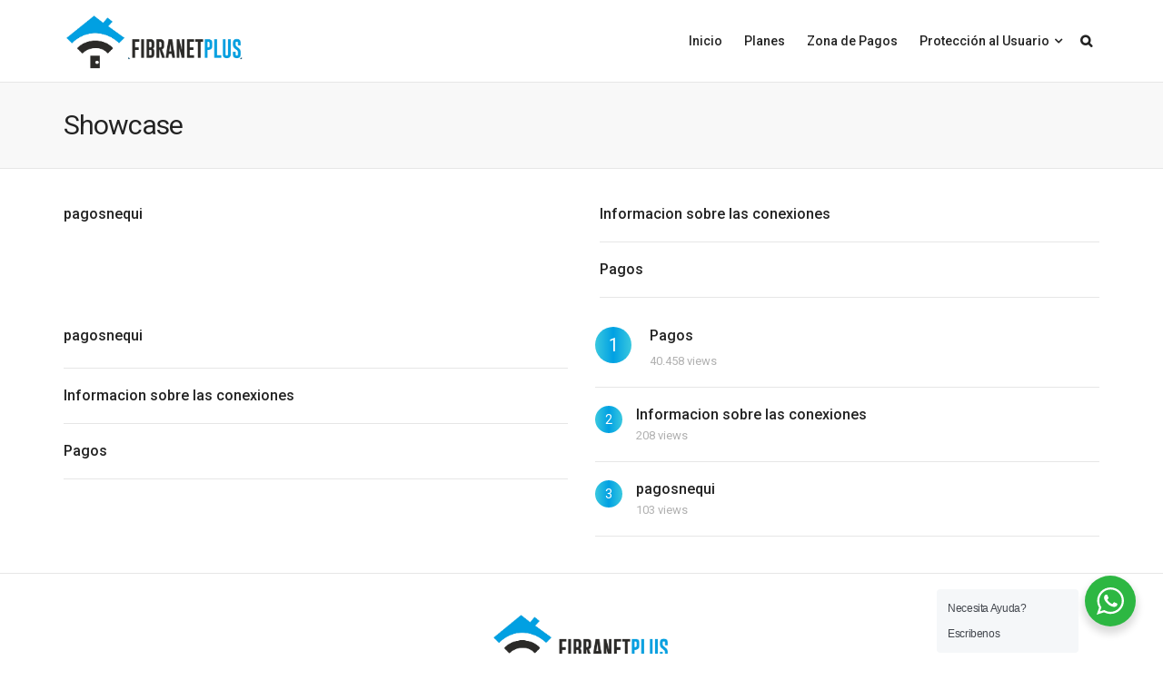

--- FILE ---
content_type: text/html; charset=UTF-8
request_url: https://www.fibranetplus.com/elements/showcase/
body_size: 18293
content:
<!DOCTYPE html>
<html lang="es-CO">
<head>
	<!-- Global site tag (gtag.js) - Google Analytics -->
<script async src="https://www.googletagmanager.com/gtag/js?id=G-9HP9X8C5WS"></script>
<script>
  window.dataLayer = window.dataLayer || [];
  function gtag(){dataLayer.push(arguments);}
  gtag('js', new Date());

  gtag('config', 'G-9HP9X8C5WS');
</script>
<meta charset="UTF-8">
<meta name="viewport" content="width=device-width, initial-scale=1">
<link rel="profile" href="http://gmpg.org/xfn/11" />
<title>Showcase &#8211; FIBRANETPLUS, Internet Fibra Óptica</title>
<meta name='robots' content='max-image-preview:large' />
<script type="text/javascript" id="wpp-js" src="https://www.fibranetplus.com/wp-content/plugins/wordpress-popular-posts/assets/js/wpp.min.js?ver=7.1.0" data-sampling="0" data-sampling-rate="100" data-api-url="https://www.fibranetplus.com/wp-json/wordpress-popular-posts" data-post-id="318" data-token="36decb6e94" data-lang="0" data-debug="0"></script>
<link rel='dns-prefetch' href='//fonts.googleapis.com' />
<link rel="alternate" type="application/rss+xml" title="FIBRANETPLUS, Internet Fibra Óptica &raquo; Feed" href="https://www.fibranetplus.com/feed/" />
<link rel="alternate" type="application/rss+xml" title="FIBRANETPLUS, Internet Fibra Óptica &raquo; RSS de los comentarios" href="https://www.fibranetplus.com/comments/feed/" />
<script type="text/javascript">
/* <![CDATA[ */
window._wpemojiSettings = {"baseUrl":"https:\/\/s.w.org\/images\/core\/emoji\/15.0.3\/72x72\/","ext":".png","svgUrl":"https:\/\/s.w.org\/images\/core\/emoji\/15.0.3\/svg\/","svgExt":".svg","source":{"concatemoji":"https:\/\/www.fibranetplus.com\/wp-includes\/js\/wp-emoji-release.min.js?ver=6.6.2"}};
/*! This file is auto-generated */
!function(i,n){var o,s,e;function c(e){try{var t={supportTests:e,timestamp:(new Date).valueOf()};sessionStorage.setItem(o,JSON.stringify(t))}catch(e){}}function p(e,t,n){e.clearRect(0,0,e.canvas.width,e.canvas.height),e.fillText(t,0,0);var t=new Uint32Array(e.getImageData(0,0,e.canvas.width,e.canvas.height).data),r=(e.clearRect(0,0,e.canvas.width,e.canvas.height),e.fillText(n,0,0),new Uint32Array(e.getImageData(0,0,e.canvas.width,e.canvas.height).data));return t.every(function(e,t){return e===r[t]})}function u(e,t,n){switch(t){case"flag":return n(e,"\ud83c\udff3\ufe0f\u200d\u26a7\ufe0f","\ud83c\udff3\ufe0f\u200b\u26a7\ufe0f")?!1:!n(e,"\ud83c\uddfa\ud83c\uddf3","\ud83c\uddfa\u200b\ud83c\uddf3")&&!n(e,"\ud83c\udff4\udb40\udc67\udb40\udc62\udb40\udc65\udb40\udc6e\udb40\udc67\udb40\udc7f","\ud83c\udff4\u200b\udb40\udc67\u200b\udb40\udc62\u200b\udb40\udc65\u200b\udb40\udc6e\u200b\udb40\udc67\u200b\udb40\udc7f");case"emoji":return!n(e,"\ud83d\udc26\u200d\u2b1b","\ud83d\udc26\u200b\u2b1b")}return!1}function f(e,t,n){var r="undefined"!=typeof WorkerGlobalScope&&self instanceof WorkerGlobalScope?new OffscreenCanvas(300,150):i.createElement("canvas"),a=r.getContext("2d",{willReadFrequently:!0}),o=(a.textBaseline="top",a.font="600 32px Arial",{});return e.forEach(function(e){o[e]=t(a,e,n)}),o}function t(e){var t=i.createElement("script");t.src=e,t.defer=!0,i.head.appendChild(t)}"undefined"!=typeof Promise&&(o="wpEmojiSettingsSupports",s=["flag","emoji"],n.supports={everything:!0,everythingExceptFlag:!0},e=new Promise(function(e){i.addEventListener("DOMContentLoaded",e,{once:!0})}),new Promise(function(t){var n=function(){try{var e=JSON.parse(sessionStorage.getItem(o));if("object"==typeof e&&"number"==typeof e.timestamp&&(new Date).valueOf()<e.timestamp+604800&&"object"==typeof e.supportTests)return e.supportTests}catch(e){}return null}();if(!n){if("undefined"!=typeof Worker&&"undefined"!=typeof OffscreenCanvas&&"undefined"!=typeof URL&&URL.createObjectURL&&"undefined"!=typeof Blob)try{var e="postMessage("+f.toString()+"("+[JSON.stringify(s),u.toString(),p.toString()].join(",")+"));",r=new Blob([e],{type:"text/javascript"}),a=new Worker(URL.createObjectURL(r),{name:"wpTestEmojiSupports"});return void(a.onmessage=function(e){c(n=e.data),a.terminate(),t(n)})}catch(e){}c(n=f(s,u,p))}t(n)}).then(function(e){for(var t in e)n.supports[t]=e[t],n.supports.everything=n.supports.everything&&n.supports[t],"flag"!==t&&(n.supports.everythingExceptFlag=n.supports.everythingExceptFlag&&n.supports[t]);n.supports.everythingExceptFlag=n.supports.everythingExceptFlag&&!n.supports.flag,n.DOMReady=!1,n.readyCallback=function(){n.DOMReady=!0}}).then(function(){return e}).then(function(){var e;n.supports.everything||(n.readyCallback(),(e=n.source||{}).concatemoji?t(e.concatemoji):e.wpemoji&&e.twemoji&&(t(e.twemoji),t(e.wpemoji)))}))}((window,document),window._wpemojiSettings);
/* ]]> */
</script>
<link rel='stylesheet' id='vc_extensions_cqbundle_adminicon-css' href='https://www.fibranetplus.com/wp-content/plugins/all-in-one-addons-for-wpbakery/css/admin_icon.css?ver=6.6.2' type='text/css' media='all' />
<style id='wp-emoji-styles-inline-css' type='text/css'>

	img.wp-smiley, img.emoji {
		display: inline !important;
		border: none !important;
		box-shadow: none !important;
		height: 1em !important;
		width: 1em !important;
		margin: 0 0.07em !important;
		vertical-align: -0.1em !important;
		background: none !important;
		padding: 0 !important;
	}
</style>
<link rel='stylesheet' id='wp-block-library-css' href='https://www.fibranetplus.com/wp-includes/css/dist/block-library/style.min.css?ver=6.6.2' type='text/css' media='all' />
<style id='wp-block-library-theme-inline-css' type='text/css'>
.wp-block-audio :where(figcaption){color:#555;font-size:13px;text-align:center}.is-dark-theme .wp-block-audio :where(figcaption){color:#ffffffa6}.wp-block-audio{margin:0 0 1em}.wp-block-code{border:1px solid #ccc;border-radius:4px;font-family:Menlo,Consolas,monaco,monospace;padding:.8em 1em}.wp-block-embed :where(figcaption){color:#555;font-size:13px;text-align:center}.is-dark-theme .wp-block-embed :where(figcaption){color:#ffffffa6}.wp-block-embed{margin:0 0 1em}.blocks-gallery-caption{color:#555;font-size:13px;text-align:center}.is-dark-theme .blocks-gallery-caption{color:#ffffffa6}:root :where(.wp-block-image figcaption){color:#555;font-size:13px;text-align:center}.is-dark-theme :root :where(.wp-block-image figcaption){color:#ffffffa6}.wp-block-image{margin:0 0 1em}.wp-block-pullquote{border-bottom:4px solid;border-top:4px solid;color:currentColor;margin-bottom:1.75em}.wp-block-pullquote cite,.wp-block-pullquote footer,.wp-block-pullquote__citation{color:currentColor;font-size:.8125em;font-style:normal;text-transform:uppercase}.wp-block-quote{border-left:.25em solid;margin:0 0 1.75em;padding-left:1em}.wp-block-quote cite,.wp-block-quote footer{color:currentColor;font-size:.8125em;font-style:normal;position:relative}.wp-block-quote.has-text-align-right{border-left:none;border-right:.25em solid;padding-left:0;padding-right:1em}.wp-block-quote.has-text-align-center{border:none;padding-left:0}.wp-block-quote.is-large,.wp-block-quote.is-style-large,.wp-block-quote.is-style-plain{border:none}.wp-block-search .wp-block-search__label{font-weight:700}.wp-block-search__button{border:1px solid #ccc;padding:.375em .625em}:where(.wp-block-group.has-background){padding:1.25em 2.375em}.wp-block-separator.has-css-opacity{opacity:.4}.wp-block-separator{border:none;border-bottom:2px solid;margin-left:auto;margin-right:auto}.wp-block-separator.has-alpha-channel-opacity{opacity:1}.wp-block-separator:not(.is-style-wide):not(.is-style-dots){width:100px}.wp-block-separator.has-background:not(.is-style-dots){border-bottom:none;height:1px}.wp-block-separator.has-background:not(.is-style-wide):not(.is-style-dots){height:2px}.wp-block-table{margin:0 0 1em}.wp-block-table td,.wp-block-table th{word-break:normal}.wp-block-table :where(figcaption){color:#555;font-size:13px;text-align:center}.is-dark-theme .wp-block-table :where(figcaption){color:#ffffffa6}.wp-block-video :where(figcaption){color:#555;font-size:13px;text-align:center}.is-dark-theme .wp-block-video :where(figcaption){color:#ffffffa6}.wp-block-video{margin:0 0 1em}:root :where(.wp-block-template-part.has-background){margin-bottom:0;margin-top:0;padding:1.25em 2.375em}
</style>
<style id='classic-theme-styles-inline-css' type='text/css'>
/*! This file is auto-generated */
.wp-block-button__link{color:#fff;background-color:#32373c;border-radius:9999px;box-shadow:none;text-decoration:none;padding:calc(.667em + 2px) calc(1.333em + 2px);font-size:1.125em}.wp-block-file__button{background:#32373c;color:#fff;text-decoration:none}
</style>
<style id='global-styles-inline-css' type='text/css'>
:root{--wp--preset--aspect-ratio--square: 1;--wp--preset--aspect-ratio--4-3: 4/3;--wp--preset--aspect-ratio--3-4: 3/4;--wp--preset--aspect-ratio--3-2: 3/2;--wp--preset--aspect-ratio--2-3: 2/3;--wp--preset--aspect-ratio--16-9: 16/9;--wp--preset--aspect-ratio--9-16: 9/16;--wp--preset--color--black: #000000;--wp--preset--color--cyan-bluish-gray: #abb8c3;--wp--preset--color--white: #ffffff;--wp--preset--color--pale-pink: #f78da7;--wp--preset--color--vivid-red: #cf2e2e;--wp--preset--color--luminous-vivid-orange: #ff6900;--wp--preset--color--luminous-vivid-amber: #fcb900;--wp--preset--color--light-green-cyan: #7bdcb5;--wp--preset--color--vivid-green-cyan: #00d084;--wp--preset--color--pale-cyan-blue: #8ed1fc;--wp--preset--color--vivid-cyan-blue: #0693e3;--wp--preset--color--vivid-purple: #9b51e0;--wp--preset--gradient--vivid-cyan-blue-to-vivid-purple: linear-gradient(135deg,rgba(6,147,227,1) 0%,rgb(155,81,224) 100%);--wp--preset--gradient--light-green-cyan-to-vivid-green-cyan: linear-gradient(135deg,rgb(122,220,180) 0%,rgb(0,208,130) 100%);--wp--preset--gradient--luminous-vivid-amber-to-luminous-vivid-orange: linear-gradient(135deg,rgba(252,185,0,1) 0%,rgba(255,105,0,1) 100%);--wp--preset--gradient--luminous-vivid-orange-to-vivid-red: linear-gradient(135deg,rgba(255,105,0,1) 0%,rgb(207,46,46) 100%);--wp--preset--gradient--very-light-gray-to-cyan-bluish-gray: linear-gradient(135deg,rgb(238,238,238) 0%,rgb(169,184,195) 100%);--wp--preset--gradient--cool-to-warm-spectrum: linear-gradient(135deg,rgb(74,234,220) 0%,rgb(151,120,209) 20%,rgb(207,42,186) 40%,rgb(238,44,130) 60%,rgb(251,105,98) 80%,rgb(254,248,76) 100%);--wp--preset--gradient--blush-light-purple: linear-gradient(135deg,rgb(255,206,236) 0%,rgb(152,150,240) 100%);--wp--preset--gradient--blush-bordeaux: linear-gradient(135deg,rgb(254,205,165) 0%,rgb(254,45,45) 50%,rgb(107,0,62) 100%);--wp--preset--gradient--luminous-dusk: linear-gradient(135deg,rgb(255,203,112) 0%,rgb(199,81,192) 50%,rgb(65,88,208) 100%);--wp--preset--gradient--pale-ocean: linear-gradient(135deg,rgb(255,245,203) 0%,rgb(182,227,212) 50%,rgb(51,167,181) 100%);--wp--preset--gradient--electric-grass: linear-gradient(135deg,rgb(202,248,128) 0%,rgb(113,206,126) 100%);--wp--preset--gradient--midnight: linear-gradient(135deg,rgb(2,3,129) 0%,rgb(40,116,252) 100%);--wp--preset--font-size--small: 13px;--wp--preset--font-size--medium: 20px;--wp--preset--font-size--large: 36px;--wp--preset--font-size--x-large: 42px;--wp--preset--spacing--20: 0.44rem;--wp--preset--spacing--30: 0.67rem;--wp--preset--spacing--40: 1rem;--wp--preset--spacing--50: 1.5rem;--wp--preset--spacing--60: 2.25rem;--wp--preset--spacing--70: 3.38rem;--wp--preset--spacing--80: 5.06rem;--wp--preset--shadow--natural: 6px 6px 9px rgba(0, 0, 0, 0.2);--wp--preset--shadow--deep: 12px 12px 50px rgba(0, 0, 0, 0.4);--wp--preset--shadow--sharp: 6px 6px 0px rgba(0, 0, 0, 0.2);--wp--preset--shadow--outlined: 6px 6px 0px -3px rgba(255, 255, 255, 1), 6px 6px rgba(0, 0, 0, 1);--wp--preset--shadow--crisp: 6px 6px 0px rgba(0, 0, 0, 1);}:where(.is-layout-flex){gap: 0.5em;}:where(.is-layout-grid){gap: 0.5em;}body .is-layout-flex{display: flex;}.is-layout-flex{flex-wrap: wrap;align-items: center;}.is-layout-flex > :is(*, div){margin: 0;}body .is-layout-grid{display: grid;}.is-layout-grid > :is(*, div){margin: 0;}:where(.wp-block-columns.is-layout-flex){gap: 2em;}:where(.wp-block-columns.is-layout-grid){gap: 2em;}:where(.wp-block-post-template.is-layout-flex){gap: 1.25em;}:where(.wp-block-post-template.is-layout-grid){gap: 1.25em;}.has-black-color{color: var(--wp--preset--color--black) !important;}.has-cyan-bluish-gray-color{color: var(--wp--preset--color--cyan-bluish-gray) !important;}.has-white-color{color: var(--wp--preset--color--white) !important;}.has-pale-pink-color{color: var(--wp--preset--color--pale-pink) !important;}.has-vivid-red-color{color: var(--wp--preset--color--vivid-red) !important;}.has-luminous-vivid-orange-color{color: var(--wp--preset--color--luminous-vivid-orange) !important;}.has-luminous-vivid-amber-color{color: var(--wp--preset--color--luminous-vivid-amber) !important;}.has-light-green-cyan-color{color: var(--wp--preset--color--light-green-cyan) !important;}.has-vivid-green-cyan-color{color: var(--wp--preset--color--vivid-green-cyan) !important;}.has-pale-cyan-blue-color{color: var(--wp--preset--color--pale-cyan-blue) !important;}.has-vivid-cyan-blue-color{color: var(--wp--preset--color--vivid-cyan-blue) !important;}.has-vivid-purple-color{color: var(--wp--preset--color--vivid-purple) !important;}.has-black-background-color{background-color: var(--wp--preset--color--black) !important;}.has-cyan-bluish-gray-background-color{background-color: var(--wp--preset--color--cyan-bluish-gray) !important;}.has-white-background-color{background-color: var(--wp--preset--color--white) !important;}.has-pale-pink-background-color{background-color: var(--wp--preset--color--pale-pink) !important;}.has-vivid-red-background-color{background-color: var(--wp--preset--color--vivid-red) !important;}.has-luminous-vivid-orange-background-color{background-color: var(--wp--preset--color--luminous-vivid-orange) !important;}.has-luminous-vivid-amber-background-color{background-color: var(--wp--preset--color--luminous-vivid-amber) !important;}.has-light-green-cyan-background-color{background-color: var(--wp--preset--color--light-green-cyan) !important;}.has-vivid-green-cyan-background-color{background-color: var(--wp--preset--color--vivid-green-cyan) !important;}.has-pale-cyan-blue-background-color{background-color: var(--wp--preset--color--pale-cyan-blue) !important;}.has-vivid-cyan-blue-background-color{background-color: var(--wp--preset--color--vivid-cyan-blue) !important;}.has-vivid-purple-background-color{background-color: var(--wp--preset--color--vivid-purple) !important;}.has-black-border-color{border-color: var(--wp--preset--color--black) !important;}.has-cyan-bluish-gray-border-color{border-color: var(--wp--preset--color--cyan-bluish-gray) !important;}.has-white-border-color{border-color: var(--wp--preset--color--white) !important;}.has-pale-pink-border-color{border-color: var(--wp--preset--color--pale-pink) !important;}.has-vivid-red-border-color{border-color: var(--wp--preset--color--vivid-red) !important;}.has-luminous-vivid-orange-border-color{border-color: var(--wp--preset--color--luminous-vivid-orange) !important;}.has-luminous-vivid-amber-border-color{border-color: var(--wp--preset--color--luminous-vivid-amber) !important;}.has-light-green-cyan-border-color{border-color: var(--wp--preset--color--light-green-cyan) !important;}.has-vivid-green-cyan-border-color{border-color: var(--wp--preset--color--vivid-green-cyan) !important;}.has-pale-cyan-blue-border-color{border-color: var(--wp--preset--color--pale-cyan-blue) !important;}.has-vivid-cyan-blue-border-color{border-color: var(--wp--preset--color--vivid-cyan-blue) !important;}.has-vivid-purple-border-color{border-color: var(--wp--preset--color--vivid-purple) !important;}.has-vivid-cyan-blue-to-vivid-purple-gradient-background{background: var(--wp--preset--gradient--vivid-cyan-blue-to-vivid-purple) !important;}.has-light-green-cyan-to-vivid-green-cyan-gradient-background{background: var(--wp--preset--gradient--light-green-cyan-to-vivid-green-cyan) !important;}.has-luminous-vivid-amber-to-luminous-vivid-orange-gradient-background{background: var(--wp--preset--gradient--luminous-vivid-amber-to-luminous-vivid-orange) !important;}.has-luminous-vivid-orange-to-vivid-red-gradient-background{background: var(--wp--preset--gradient--luminous-vivid-orange-to-vivid-red) !important;}.has-very-light-gray-to-cyan-bluish-gray-gradient-background{background: var(--wp--preset--gradient--very-light-gray-to-cyan-bluish-gray) !important;}.has-cool-to-warm-spectrum-gradient-background{background: var(--wp--preset--gradient--cool-to-warm-spectrum) !important;}.has-blush-light-purple-gradient-background{background: var(--wp--preset--gradient--blush-light-purple) !important;}.has-blush-bordeaux-gradient-background{background: var(--wp--preset--gradient--blush-bordeaux) !important;}.has-luminous-dusk-gradient-background{background: var(--wp--preset--gradient--luminous-dusk) !important;}.has-pale-ocean-gradient-background{background: var(--wp--preset--gradient--pale-ocean) !important;}.has-electric-grass-gradient-background{background: var(--wp--preset--gradient--electric-grass) !important;}.has-midnight-gradient-background{background: var(--wp--preset--gradient--midnight) !important;}.has-small-font-size{font-size: var(--wp--preset--font-size--small) !important;}.has-medium-font-size{font-size: var(--wp--preset--font-size--medium) !important;}.has-large-font-size{font-size: var(--wp--preset--font-size--large) !important;}.has-x-large-font-size{font-size: var(--wp--preset--font-size--x-large) !important;}
:where(.wp-block-post-template.is-layout-flex){gap: 1.25em;}:where(.wp-block-post-template.is-layout-grid){gap: 1.25em;}
:where(.wp-block-columns.is-layout-flex){gap: 2em;}:where(.wp-block-columns.is-layout-grid){gap: 2em;}
:root :where(.wp-block-pullquote){font-size: 1.5em;line-height: 1.6;}
</style>
<link rel='stylesheet' id='nta-css-popup-css' href='https://www.fibranetplus.com/wp-content/plugins/whatsapp-for-wordpress/assets/css/style.css?ver=6.6.2' type='text/css' media='all' />
<link rel='stylesheet' id='wordpress-popular-posts-css-css' href='https://www.fibranetplus.com/wp-content/plugins/wordpress-popular-posts/assets/css/wpp.css?ver=7.1.0' type='text/css' media='all' />
<link rel='stylesheet' id='ghostpool-style-css' href='https://www.fibranetplus.com/wp-content/themes/aardvark/style.css?ver=4.32' type='text/css' media='all' />
<link rel='stylesheet' id='ghostpool-child-style-css' href='https://www.fibranetplus.com/wp-content/themes/aardvark-child/style.css?ver=4.32' type='text/css' media='all' />
<link rel='stylesheet' id='font-awesome-css' href='https://www.fibranetplus.com/wp-content/themes/aardvark/lib/fonts/font-awesome/css/font-awesome.min.css?ver=4.32' type='text/css' media='all' />
<link rel='stylesheet' id='featherlight-css' href='https://www.fibranetplus.com/wp-content/themes/aardvark/lib/scripts/featherlight/featherlight.min.css?ver=4.32' type='text/css' media='all' />
<link rel='stylesheet' id='featherlight-gallery-css' href='https://www.fibranetplus.com/wp-content/themes/aardvark/lib/scripts/featherlight/featherlight.gallery.min.css?ver=4.32' type='text/css' media='all' />
<link rel='stylesheet' id='mediaelement-css' href='https://www.fibranetplus.com/wp-includes/js/mediaelement/mediaelementplayer-legacy.min.css?ver=4.2.17' type='text/css' media='all' />
<link rel='stylesheet' id='wp-mediaelement-css' href='https://www.fibranetplus.com/wp-includes/js/mediaelement/wp-mediaelement.min.css?ver=6.6.2' type='text/css' media='all' />
<link rel='stylesheet' id='css-css' href='https://www.fibranetplus.com/wp-content/plugins/vc_responsive_design//assets/css/style.css?ver=6.6.2' type='text/css' media='all' />
<link rel='stylesheet' id='bb-css-css' href='https://www.fibranetplus.com/wp-content/plugins/vc_responsive_design/bestbugcore//assets/css/style.css?ver=1.4.1' type='text/css' media='all' />
<link rel='stylesheet' id='js_composer_front-css' href='https://www.fibranetplus.com/wp-content/plugins/js_composer/assets/css/js_composer.min.css?ver=6.6.0' type='text/css' media='all' />
<style id='ghostpool-custom-css-inline-css' type='text/css'>
body, .gp-wide-layout .gp-divider-title, .gp-theme #buddypress:not(.youzer) .rtm-plupload-list .plupload_file_name .dashicons, .gp-full-page-page-header #gp-content-wrapper, .gp-theme.bp-user #buddypress .profile .bp-widget h2{background-color:#fff;}.woocommerce .widget_price_filter .ui-slider .ui-slider-handle{border-color:#39c8df;}.woocommerce .widget_price_filter .ui-slider .ui-slider-handle{border-color: -webkit-linear-gradient(left, #39c8df 0%, #00a0e3 50%,#39c8df 100%);background-image: linear-gradient(to right, #39c8df 0%, #00a0e3 50%,#39c8df 100%);}.gp-ranking-counter, .tagcloud a, .woocommerce span.onsale, .gp-primary-color .vc-hoverbox-back, .wpb-js-composer .vc_tta.vc_tta-style-gp-1 .vc_tta-tab.vc_active, .wpb-js-composer .vc_tta.vc_tta-style-gp-1 .vc_tta-panel.vc_active .vc_tta-panel-title, .wpb-js-composer .vc_tta.vc_tta-style-gp-2 .vc_tta-tab.vc_active:before, .wpb-js-composer .vc_tta.vc_tta-style-gp-2 .vc_tta-panel.vc_active .vc_tta-panel-title:before, .wpb-js-composer .vc_tta.vc_tta-style-gp-3 .vc_tta-tab.vc_active, .wpb-js-composer .vc_tta.vc_tta-style-gp-3 .vc_tta-panel.vc_active .vc_tta-panel-title, .wpb-js-composer .vc_tta.vc_general.vc_tta-style-gp-1 .vc_tta-tab:not(.vc_active):hover .vc_tta-title-text, .wpb-js-composer .vc_tta.vc_general.vc_tta-style-gp-1 .vc_tta-panel:not(.vc_active) .vc_tta-panel-title:hover .vc_tta-title-text, .wpb-js-composer .vc_tta.vc_general.vc_tta-style-gp-3 .vc_tta-tab:not(.vc_active):hover .vc_tta-title-text, .wpb-js-composer .vc_tta.vc_general.vc_tta-style-gp-3 .vc_tta-panel:not(.vc_active) .vc_tta-panel-title:hover .vc_tta-title-text, .wpb-js-composer .vc_tta.vc_general.vc_tta-style-gp-2 .vc_tta-tab.vc_active .vc_tta-title-text, .wpb-js-composer .vc_tta.vc_general.vc_tta-style-gp-2 .vc_tta-tab:hover .vc_tta-title-text, .wpb-js-composer .vc_tta.vc_general.vc_tta-style-gp-2 .vc_tta-panel.vc_active .vc_tta-title-text, .wpb-js-composer .vc_tta.vc_general.vc_tta-style-gp-2 .vc_tta-panel:hover .vc_tta-title-text{background-color:#39c8df;}.gp-ranking-counter, .tagcloud a, .woocommerce span.onsale, .gp-primary-color .vc-hoverbox-back, .wpb-js-composer .vc_tta.vc_tta-style-gp-1 .vc_tta-tab.vc_active, .wpb-js-composer .vc_tta.vc_tta-style-gp-1 .vc_tta-panel.vc_active .vc_tta-panel-title, .wpb-js-composer .vc_tta.vc_tta-style-gp-2 .vc_tta-tab.vc_active:before, .wpb-js-composer .vc_tta.vc_tta-style-gp-2 .vc_tta-panel.vc_active .vc_tta-panel-title:before, .wpb-js-composer .vc_tta.vc_tta-style-gp-3 .vc_tta-tab.vc_active, .wpb-js-composer .vc_tta.vc_tta-style-gp-3 .vc_tta-panel.vc_active .vc_tta-panel-title, .wpb-js-composer .vc_tta.vc_general.vc_tta-style-gp-1 .vc_tta-tab:not(.vc_active):hover .vc_tta-title-text, .wpb-js-composer .vc_tta.vc_general.vc_tta-style-gp-1 .vc_tta-panel:not(.vc_active) .vc_tta-panel-title:hover .vc_tta-title-text, .wpb-js-composer .vc_tta.vc_general.vc_tta-style-gp-3 .vc_tta-tab:not(.vc_active):hover .vc_tta-title-text, .wpb-js-composer .vc_tta.vc_general.vc_tta-style-gp-3 .vc_tta-panel:not(.vc_active) .vc_tta-panel-title:hover .vc_tta-title-text, .wpb-js-composer .vc_tta.vc_general.vc_tta-style-gp-2 .vc_tta-tab.vc_active .vc_tta-title-text, .wpb-js-composer .vc_tta.vc_general.vc_tta-style-gp-2 .vc_tta-tab:hover .vc_tta-title-text, .wpb-js-composer .vc_tta.vc_general.vc_tta-style-gp-2 .vc_tta-panel.vc_active .vc_tta-title-text, .wpb-js-composer .vc_tta.vc_general.vc_tta-style-gp-2 .vc_tta-panel:hover .vc_tta-title-text{background-color: -webkit-linear-gradient(left, #39c8df 0%, #00a0e3 50%,#39c8df 100%);background-image: linear-gradient(to right, #39c8df 0%, #00a0e3 50%,#39c8df 100%);}#gp-content-wrapper{background-color:#fff;}#gp-content-wrapper{border-bottom: 0px solid ;border-radius: 0px;}@media only screen and (min-width: 992px){#gp-content-wrapper{padding-top:40px;padding-bottom:40px;}}@media only screen and (max-width: 991px){#gp-content-wrapper{padding-top:30px;padding-bottom:30px;}}body:not(.page-template-homepage-template) #gp-content{border-bottom: 0px solid ;border-radius: 0px;}@media only screen and (min-width: 992px){.gp-left-sidebar #gp-content, .gp-right-sidebar #gp-content, .gp-both-sidebars #gp-content{width:72%;}}body:not(.page-template-homepage-template) #gp-content{padding-top:0px;padding-right:0px;padding-bottom:0px;padding-left:0px;}.gp-sidebar{}.gp-sidebar{border-bottom: 0px solid ;border-radius: 0px;}.gp-sidebar{width:25%;}#gp-sidebar-left{margin-right:3%;}#gp-sidebar-right{margin-left:3%;}.gp-sidebar{padding-top:0px;padding-right:0px;padding-bottom:0px;padding-left:0px;}.gp-sidebar .widget{border-bottom: 0px solid ;border-radius: 0px;}.gp-sidebar .widget{padding-top:0px;padding-right:0px;padding-bottom:0px;padding-left:0px;}.gp-sidebar .widget{margin-bottom:35px;}.widget-title, .widget-title a, .wpb_heading{font-size:19px;line-height:19px;font-family:Roboto, Arial, Helvetica, sans-serif;font-weight:400;letter-spacing:0px;color:#232323;text-transform:none;}.widget{font-size:14px;line-height:28px;font-family:Roboto, Arial, Helvetica, sans-serif;font-weight:400;letter-spacing:0px;color:#777;text-transform:none;}.widget a{color:#777;}.widget a:hover{color:#39c8df;}.gp-loader{background-color:#fff;}.sk-folding-cube .sk-cube:before{background-color:#eee;}.gp-loader-custom-icon{}#gp-standard-header .gp-text-logo, #gp-side-menu-logo .gp-text-logo{font-family:Roboto, Arial, Helvetica, sans-serif;font-weight:500;font-size:30px;line-height:30px;letter-spacing:-1.5px;color:#232323;text-transform:none;}.gp-header-logo-left-1 #gp-standard-header .gp-logo, .gp-header-logo-left-2 #gp-standard-header .gp-logo, .gp-header-logo-right-1 #gp-standard-header .gp-logo, .gp-header-side-menu #gp-standard-header, .gp-nav-column, #gp-standard-header #gp-header-row-1{height:90px;}#gp-standard-header, #gp-header-row-1, #gp-mobile-header{background-color:#ffffff;}.gp-header-above-content #gp-standard-header{border-bottom: 1px solid #e6e6e6;}.gp-header-nav-bottom-1 #gp-standard-header #gp-header-row-2, .gp-header-nav-bottom-2 #gp-standard-header #gp-header-row-2, .gp-header-nav-bottom-3 #gp-standard-header #gp-header-row-2{background-color:#ffffff;}#gp-standard-header #gp-header-row-2{height:60px;}#gp-standard-header #gp-header-row-2{border-top: 1px solid #e6e6e6;}.gp-header-nav-bottom-1 #gp-standard-header #gp-main-header-primary-nav > ul > li:after, .gp-header-nav-bottom-2 #gp-standard-header #gp-main-header-primary-nav > ul > li:after{border-right: 1px solid #e6e6e6;}.gp-header-over-content.gp-header-logo-left-1 #gp-standard-header, .gp-header-over-content.gp-header-logo-left-2 #gp-standard-header, .gp-header-over-content.gp-header-logo-right-1 #gp-standard-header, .gp-header-over-content.gp-header-side-menu #gp-standard-header, .gp-header-over-content.gp-header-nav-bottom-1 #gp-header-row-1, .gp-header-over-content.gp-header-nav-bottom-2 #gp-header-row-1,	 .gp-header-over-content.gp-header-nav-bottom-3 #gp-header-row-1{background-color:rgba(0,0,0,0);}.gp-header-over-content #gp-standard-header{border-bottom: 0px solid #e6e6e6;}.gp-header-over-content.gp-header-nav-bottom-1 #gp-standard-header #gp-header-row-2, .gp-header-over-content.gp-header-nav-bottom-2 #gp-standard-header #gp-header-row-2, .gp-header-over-content.gp-header-nav-bottom-3 #gp-standard-header #gp-header-row-2{background-color:rgba(0,0,0,0);}.gp-header-over-content #gp-standard-header #gp-header-row-2{border-top: 0px solid #e6e6e6;}.gp-header-over-content.gp-header-nav-bottom-1 #gp-standard-header #gp-main-header-primary-nav > ul > li:after, .gp-header-over-content.gp-header-nav-bottom-2 #gp-standard-header #gp-main-header-primary-nav > ul > li:after{border-right: 1px solid #e6e6e6;}.gp-header-logo-left-1.gp-scrolling #gp-standard-header .gp-logo,.gp-header-logo-left-2.gp-scrolling #gp-standard-header .gp-logo,.gp-header-logo-right-1.gp-scrolling #gp-standard-header .gp-logo,.gp-scrolling .gp-nav-column,.gp-scrolling #gp-standard-header #gp-header-row-1{height:90px;}.gp-header-logo-left-1.gp-scrolling #gp-standard-header,.gp-header-logo-left-2.gp-scrolling #gp-standard-header,.gp-header-logo-right-1.gp-scrolling #gp-standard-header,.gp-header-nav-bottom-1.gp-scrolling #gp-header-row-1,.gp-header-nav-bottom-2.gp-scrolling #gp-header-row-1,	.gp-header-nav-bottom-3.gp-scrolling #gp-header-row-1{background-color:rgba(255,255,255,0.9);}.gp-scrolling #gp-standard-header{border-bottom: 1px solid #e6e6e6;}.gp-scrolling #gp-standard-header #gp-header-row-2{height:60px;}.gp-header-nav-bottom-1.gp-scrolling #gp-standard-header #gp-header-row-2, .gp-header-nav-bottom-2.gp-scrolling #gp-standard-header #gp-header-row-2, .gp-header-nav-bottom-3.gp-scrolling #gp-standard-header #gp-header-row-2{background-color:rgba(255,255,255,0.9);}.gp-scrolling #gp-header-row-2{border-top: 1px solid #e6e6e6;}.gp-header-nav-bottom-1.gp-scrolling #gp-main-header-primary-nav > ul > li:after, .gp-header-nav-bottom-2.gp-scrolling #gp-main-header-primary-nav > ul > li:after{border-right: 1px solid #e6e6e6;}#gp-standard-header .menu > .menu-item{font-size:14px;line-height:18px;font-weight:500;text-transform:none;letter-spacing:0px;font-family:Roboto, Arial, Helvetica, sans-serif;}#gp-standard-header .menu > .menu-item > a, #gp-standard-header .menu > .menu-item .gp-more-menu-items-icon{color:#232323;}#gp-standard-header .menu > .menu-item > a:hover, #gp-standard-header .menu > .menu-item .gp-more-menu-items-icon:hover{color:#39c8df;}#gp-main-header-primary-nav .menu > .current-menu-item > a:before, #gp-main-header-primary-nav .menu > .menu-item > a:hover:before{border-bottom: 0px solid #39c8df;}#gp-main-header-secondary-nav > .menu > .menu-item{font-size:14px;line-height:18px;font-weight:500;text-transform:none;letter-spacing:0px;font-family:Roboto, Arial, Helvetica, sans-serif;}#gp-main-header-secondary-nav > .menu > .menu-item > a, #gp-main-header-secondary-nav .menu > .menu-item .gp-more-menu-items-icon{color:#39c8df;}#gp-main-header-secondary-nav > .menu > .menu-item > a:hover, #gp-main-header-secondary-nav .menu > .menu-item .gp-more-menu-items-icon:hover{color:#232323;}#gp-main-header-secondary-nav > .menu > .menu-item > a{background-color:rgba(0,0,0,0);}#gp-main-header-secondary-nav > .menu > .menu-item > a:hover{background-color:rgba(0,0,0,0);}#gp-main-header-secondary-nav > .menu > .menu-item > a{border: 2px solid #39c8df;border-radius: 4px;}#gp-main-header-secondary-nav > .menu > .menu-item > a:hover{border: 2px solid #232323;border-radius: 4px;}.gp-nav .sub-menu, .gp-search-box .searchform{background-color:#ffffff;}.gp-nav .sub-menu, .gp-menu-tabs, .gp-nav .gp-menu-tabs .menu-item, .gp-nav span.gp-menu-header, .gp-search-box .searchform, .gp-profile-tab, .gp-notifications-tab{border: 1px solid #e6e6e6;border-radius: 0px;}span.gp-menu-header{color:#39c8df;}#gp-top-header .sub-menu .menu-item a, #gp-standard-header .sub-menu .menu-item a{color:#232323;}#gp-top-header .sub-menu .menu-item a:hover, #gp-standard-header .sub-menu .menu-item a:hover{color:#39c8df;}#gp-standard-header .gp-header-button:before, #gp-standard-header .gp-cart-button .gp-cart-bag{font-size:14px;}#gp-standard-header .gp-header-button:before, #gp-standard-header .gp-cart-button .gp-cart-bag{color:#232323;}#gp-standard-header .gp-cart-bag, #gp-standard-header .gp-cart-handle{border-color:#232323;}#gp-standard-header .gp-header-button:hover:before, #gp-standard-header .gp-header-button.gp-active:before, #gp-standard-header .gp-cart-button:hover .gp-cart-bag{color:#39c8df;}#gp-standard-header .gp-cart-button:hover .gp-cart-bag, #gp-standard-header .gp-cart-button:hover .gp-cart-handle{border-color:#39c8df;}#gp-standard-header .menu > .menu-item .gp-notification-counter{background-color:#39c8df;}#gp-standard-header .menu > .menu-item .gp-notification-counter, #gp-standard-header .menu > .menu-item .gp-notification-counter:hover{color:#ffffff;}#gp-header-search .gp-search-bar{border: 2px solid #e6e6e6;border-radius: 4px;}#gp-mobile-header .gp-text-logo{font-size:30px;line-height:30px;font-family:Roboto, Arial, Helvetica, sans-serif;font-weight:500;color:#232323;letter-spacing:-1.5px;text-transform:none;}#gp-mobile-header > .gp-container{height:90px;}.gp-header-above-content #gp-mobile-header{background-color:#ffffff;}.gp-header-above-content #gp-mobile-header, .gp-header-over-content.gp-scrolling #gp-mobile-header{border-bottom: 1px solid #e6e6e6;}.gp-header-over-content #gp-mobile-header{background-color:rgba(0,0,0,0);}.gp-scrolling #gp-mobile-header{background-color:rgba(255,255,255,0.9);}#gp-mobile-header .gp-header-button:before, #gp-mobile-header .gp-cart-button .gp-cart-bag{font-size:18px;}#gp-mobile-header .gp-header-button:before, #gp-mobile-header .gp-cart-button .gp-cart-bag{color:#232323;}#gp-mobile-header .gp-cart-bag, #gp-mobile-header .gp-cart-handle{border-color:#232323;}#gp-mobile-header .gp-header-button:hover:before,#gp-mobile-header .gp-header-button.gp-active:before,#gp-mobile-header .gp-cart-button:hover .gp-cart-bag{color:#39c8df;}#gp-mobile-header .gp-cart-button:hover .gp-cart-bag,#gp-mobile-header .gp-cart-button:hover .gp-cart-handle{border-color:#39c8df;}#gp-mobile-header .gp-nav.menu .gp-notification-counter{background-color:#39c8df;}#gp-mobile-header .gp-nav.menu .gp-notification-counter{color:#ffffff;}.gp-nav-button-icon, .gp-nav-button-icon:before, .gp-nav-button-icon:after{background-color:#232323;}#gp-close-mobile-nav-button{color:#ffffff;}#gp-mobile-primary-nav, #gp-mobile-profile-nav{background-color:#ffffff;}#gp-mobile-primary-nav .gp-profile-tab, #gp-mobile-profile-nav .gp-notifications-tab{border-color:#e6e6e6;}#gp-mobile-primary-nav .menu-item, #gp-mobile-profile-nav .menu-item{font-size:16px;line-height:20px;font-weight:400;text-transform:none;letter-spacing:0px;font-family:Roboto, Arial, Helvetica, sans-serif;}#gp-mobile-primary-nav .menu-item a, #gp-mobile-profile-nav .menu-item a, .gp-mobile-dropdown-icon{color:#232323;}#gp-mobile-primary-nav .menu-item a:hover, #gp-mobile-profile-nav .menu-item a:hover, .gp-mobile-dropdown-icon:hover{color:#39c8df;}#gp-mobile-primary-nav .sub-menu .menu-item a, #gp-mobile-profile-nav .sub-menu .menu-item a, .sub-menu .gp-mobile-dropdown-icon{color:#232323;}#gp-mobile-primary-nav .sub-menu .menu-item a:hover, #gp-mobile-profile-nav .sub-menu .menu-item a:hover, .sub-menu .gp-mobile-dropdown-icon:hover{color:#39c8df;}#gp-top-header{background-color:#f8f8f8;}#gp-top-header{border-bottom: 1px solid #e6e6e6;}#gp-top-header .menu > .menu-item{font-family:Roboto, Arial, Helvetica, sans-serif;font-weight:400;text-transform:none;font-size:12px;line-height:16px;letter-spacing:0px;}#gp-top-header .menu > .menu-item > a{color:#777;}#gp-top-header .menu > .menu-item > a:hover{color:#232323;}.gp-header-side-menu #gp-side-menu-logo{height:90px;}#gp-side-menu-logo{background-color:#39c8df;}#gp-side-menu-logo{border-bottom: 0px solid #e6e6e6;}#gp-side-menu-nav{background-color:#f1f1f1;}#gp-side-menu-wrapper{background-color:#fff;}#gp-side-menu-content .wp-block-separator.is-style-dots:before{color:#e6e6e6;}#gp-side-menu-content hr, #gp-side-menu-content .wp-block-separator, #gp-side-menu-content th, #gp-side-menu-content td, #gp-side-menu-content .widget li, #gp-side-menu-content .gp-recent-comments ul li, #gp-side-menu-content .gp-posts-list .gp-post-item, #gp-side-menu-content .gp-login-or-left-line, #gp-side-menu-content .gp-login-or-right-line, .gp-theme #gp-side-menu-content .widget.buddypress #friends-list li, .gp-theme #gp-side-menu-content .widget.buddypress #groups-list li, .gp-theme #gp-side-menu-content .widget.buddypress #members-list li, #gp-side-menu-content .gp-bps-wrapper form, #gp-side-menu-content .gp-stats-list .gp-stats-col{border-color:#e6e6e6;}#gp-side-menu-nav .menu-item{font-size:16px;line-height:24px;font-weight:400;text-transform:none;letter-spacing:0px;font-family:Roboto, Arial, Helvetica, sans-serif;}#gp-side-menu-nav .menu-item a, #gp-side-menu-nav .menu-item .gp-mobile-dropdown-icon{color:#232323;}#gp-side-menu-nav .menu-item a:hover, #gp-side-menu-nav .menu-item .gp-mobile-dropdown-icon:hover{color:#39c8df;}#gp-side-menu-nav .sub-menu .menu-item a, #gp-side-menu-nav .sub-menu .menu-item .gp-mobile-dropdown-icon{color:#232323;}#gp-side-menu-nav .sub-menu .menu-item a:hover, #gp-side-menu-nav .sub-menu .menu-item .gp-mobile-dropdown-icon:hover{color:#39c8df;}#gp-side-menu-content .widget-title, #gp-side-menu-content .widget-title a{font-size:19px;line-height:19px;font-family:Roboto, Arial, Helvetica, sans-serif;font-weight:400;letter-spacing:0px;color:#232323;text-transform:none;}#gp-side-menu-content .widget{font-size:16px;line-height:20px;font-family:Roboto, Arial, Helvetica, sans-serif;font-weight:400;letter-spacing:0px;color:#999;text-transform:none;}#gp-side-menu-content .widget a{color:#39c8df;}#gp-side-menu-content .widget a:hover{color:#00a0e3;}#gp-side-menu-toggle, #gp-open-side-menu-button{background-color:#39c8df;}#gp-side-menu-toggle, #gp-open-side-menu-button{color:#fff;}#gp-page-header-inner, #gp-full-page-bg{background-color:#f8f8f8;}#gp-page-title{background-color:#f8f8f8;}#gp-page-title{border-bottom: 1px solid #e6e6e6;}#gp-page-title h1{font-size:30px;line-height:34px;color:#232323;font-family:Roboto, Arial, Helvetica, sans-serif;font-weight:400;letter-spacing:-1px;text-transform:none;}@media only screen and (max-width: 991px){#gp-page-title h1{font-size:24px;line-height:28px;letter-spacing:-1px;}}#gp-page-title #gp-page-title-subtitle{font-size:16px;line-height:22px;color:#999;font-family:Roboto, Arial, Helvetica, sans-serif;font-weight:400;letter-spacing:0px;text-transform:none;}#gp-page-title .gp-entry-meta, #gp-page-title .gp-entry-meta a, #gp-page-title #gp-breadcrumbs{font-size:13px;line-height:13px;color:#b1b1b1;font-family:Roboto, Arial, Helvetica, sans-serif;font-weight:400;letter-spacing:0px;}.gp-minimal-page-header #gp-page-title-text h1{font-size:30px;line-height:34px;color:#232323;font-family:Roboto, Arial, Helvetica, sans-serif;font-weight:400;letter-spacing:-1px;text-transform:none;}@media only screen and (max-width: 991px){.gp-minimal-page-header #gp-page-title-text h1{font-size:24px;line-height:28px;letter-spacing:-1px;}}.gp-minimal-page-header #gp-page-title-subtitle{font-size:16px;line-height:22px;color:#999;font-family:Roboto, Arial, Helvetica, sans-serif;font-weight:400;letter-spacing:0px;text-transform:none;}.gp-minimal-page-header #gp-page-title-text .gp-entry-meta, .gp-minimal-page-header #gp-page-title-text .gp-entry-meta a, .gp-minimal-page-header #gp-page-title-text #gp-breadcrumbs{font-size:13px;line-height:13px;color:#b1b1b1;font-family:Roboto, Arial, Helvetica, sans-serif;font-weight:400;letter-spacing:0px;}#gp-footer img{padding-top:0px;padding-right:0px;padding-bottom:0px;padding-left:0px;}#gp-footer{background-color:#ffffff;}#gp-footer, #gp-footer-widgets, .gp-footer-widget .widget li{border-color:#e6e6e6;}#gp-to-top{background-color:#000000;}#gp-to-top{color:#ffffff;}.gp-footer-widget{padding-top:0px;padding-right:0px;padding-bottom:0px;padding-left:0px;}.gp-footer-widget{margin-bottom:35px;}.gp-footer-widget .widget-title, .gp-footer-widget .widget-title a{font-size:19px;line-height:19px;font-family:Roboto, Arial, Helvetica, sans-serif;font-weight:400;letter-spacing:0px;color:#232323;text-transform:none;}.gp-footer-widget .widget{font-size:16px;line-height:20px;font-family:Roboto, Arial, Helvetica, sans-serif;font-weight:400;letter-spacing:0px;color:#999;text-transform:none;}.gp-footer-widget .widget a{color:#39c8df;}.gp-footer-widget .widget a:hover{color:#00a0e3;}#gp-copyright{font-size:14px;line-height:20px;font-family:Roboto, Arial, Helvetica, sans-serif;font-weight:400;letter-spacing:0px;color:#232323;text-transform:none;}#gp-copyright-text a{color:#39c8df;}#gp-copyright-text a:hover{color:#00a0e3;}#gp-footer-nav > .menu > li > a{color:#39c8df;}#gp-footer-nav > .menu > li > a:hover{color:#00a0e3;}body{font-size:14px;line-height:28px;font-family:Roboto, Arial, Helvetica, sans-serif;font-weight:400;color:#777;letter-spacing:0px;text-transform:none;}strong, b{font-weight:500;}a, .gp-course-details-wrapper .sensei-results-links a{color:#39c8df;}a:hover, .gp-course-details-wrapper .sensei-results-links a:hover{color:#00a0e3;}h1{font-size:32px;line-height:40px;font-family:Roboto, Arial, Helvetica, sans-serif;font-weight:400;letter-spacing:-1px;color:#232323;text-transform:none;}h2{font-size:24px;line-height:32px;font-family:Roboto, Arial, Helvetica, sans-serif;font-weight:400;letter-spacing:-1px;color:#232323;text-transform:none;}h3{font-size:19px;line-height:27px;font-family:Roboto, Arial, Helvetica, sans-serif;font-weight:500;letter-spacing:0px;color:#232323;text-transform:none;}h4{font-size:16px;line-height:24px;font-family:Roboto, Arial, Helvetica, sans-serif;font-weight:400;letter-spacing:0px;color:#232323;text-transform:none;}h5{font-size:13px;line-height:21px;font-family:Roboto, Arial, Helvetica, sans-serif;font-weight:400;letter-spacing:0px;color:#232323;text-transform:none;}h6{font-size:12px;line-height:16px;font-family:Roboto, Arial, Helvetica, sans-serif;font-weight:400;letter-spacing:0px;color:#232323;text-transform:none;}.wp-block-separator.is-style-dots:before{color:#e6e6e6;}hr, .wp-block-separator, .gp-sidebar-divider, #gp-new-search, .gp-divider-title-bg, 	#gp-share-icons, #gp-share-icons a, #gp-author-info-wrapper, .comment-body, .widget li, .gp-posts-masonry .gp-loop-content, .gp-recent-comments ul li, .gp-posts-list .gp-post-item, .gp-posts-large .gp-post-item, .gp-small-posts .gp-post-item, .gp-login-or-left-line, .gp-login-or-right-line, .gp-stats-list .gp-stats-col, .gp-theme #buddypress:not(.youzer) div.item-list-tabs, .gp-theme #buddypress:not(.youzer) div.item-list-tabs#object-nav li, .gp-theme #buddypress:not(.youzer) .main-navs, .gp-theme .widget.buddypress #friends-list li, .gp-theme .widget.buddypress #groups-list li, .gp-theme .widget.buddypress #members-list li, .gp-bps-wrapper form, .course-results-lessons .course h2, .course-container .gp-loop-meta .course-author, .gp-loop-meta .sensei-course-meta > span, .gp-loop-meta .lesson-meta > span, .gp-loop-meta .sensei-free-lessons, .gp-theme .quiz ol#sensei-quiz-list > li, .learner-profile #my-courses.ui-tabs .ui-tabs-nav, .learner-profile #learner-info .type-course, .gp-course-wrapper, .single-course .gp-course-wrapper .course-product, .gp-course-stat, .gp-course-details-wrapper .sensei-results-links a, .gp-course-wrapper .contact-teacher, .woocommerce div.product .woocommerce-tabs ul.tabs::before, .woocommerce-MyAccount-navigation li, #pmpro_account .pmpro_box, .gp-archive-wrapper .gp-filter-menus,.gp-theme #buddypress:not(.youzer) .bps_filters{border-color:#e6e6e6;}blockquote{border-color:#39c8df;}blockquote:not(.has-text-color), blockquote:not(.has-text-color) a, blockquote:not(.has-text-color) .wp-block-pullquote__citation, .wp-block-pullquote blockquote:not(.has-text-color) cite, .wp-block-pullquote blockquote:not(.has-text-color) footer{color:#232323;}pre:not(.wp-block-verse){background-color:#f8f8f8;}pre:not(.wp-block-verse){color:#232323;}table:not(.wp-block-table) th, .wp-block-table:not(.is-style-stripes) thead td{background-color:#e6e6e6;}table:not(.wp-block-table) th, .wp-block-table:not(.is-style-stripes) thead td{border-color:#e6e6e6;}table:not(.wp-block-table) td, .wp-block-table:not(.is-style-stripes) tbody td{border-color:#e6e6e6;}input, textarea, .gp-theme #buddypress:not(.youzer) div.activity-comments form .ac-textarea, .gp-theme #buddypress:not(.youzer) form#whats-new-form textarea, .gp-theme #buddypress:not(.youzer) .dir-search input[type=search], .gp-theme #buddypress:not(.youzer) .dir-search input[type=text], .gp-theme #buddypress:not(.youzer) .groups-members-search input[type=search], .gp-theme #buddypress:not(.youzer) .groups-members-search input[type=text], .gp-theme #buddypress:not(.youzer) .standard-form input[type=color], .gp-theme #buddypress:not(.youzer) .standard-form input[type=date], .gp-theme #buddypress:not(.youzer) .standard-form input[type=datetime-local], .gp-theme #buddypress:not(.youzer) .standard-form input[type=datetime], .gp-theme #buddypress:not(.youzer) .standard-form input[type=email], .gp-theme #buddypress:not(.youzer) .standard-form input[type=month], .gp-theme #buddypress:not(.youzer) .standard-form input[type=number], .gp-theme #buddypress:not(.youzer) .standard-form input[type=password], .gp-theme #buddypress:not(.youzer) .standard-form input[type=range], .gp-theme #buddypress:not(.youzer) .standard-form input[type=search], .gp-theme #buddypress:not(.youzer) .standard-form input[type=tel], .gp-theme #buddypress:not(.youzer) .standard-form input[type=text], .gp-theme #buddypress:not(.youzer) .standard-form input[type=time], .gp-theme #buddypress:not(.youzer) .standard-form input[type=url], .gp-theme #buddypress:not(.youzer) .standard-form input[type=week], .gp-theme #buddypress:not(.youzer) .standard-form select, .gp-theme #buddypress:not(.youzer) .standard-form textarea{background-color:#ffffff;}input, textarea, .gp-theme #buddypress:not(.youzer) div.activity-comments form .ac-textarea, .gp-theme #buddypress:not(.youzer) form#whats-new-form textarea, .gp-theme #buddypress:not(.youzer) .rtm-plupload-list .rtm-upload-edit-desc, .gp-theme #buddypress:not(.youzer) .dir-search input[type=search], .gp-theme #buddypress:not(.youzer) .dir-search input[type=text], .gp-theme #buddypress:not(.youzer) .groups-members-search input[type=search], .gp-theme #buddypress:not(.youzer) .groups-members-search input[type=text], .gp-theme #buddypress:not(.youzer) .standard-form input[type=color], .gp-theme #buddypress:not(.youzer) .standard-form input[type=date], .gp-theme #buddypress:not(.youzer) .standard-form input[type=datetime-local], .gp-theme #buddypress:not(.youzer) .standard-form input[type=datetime], .gp-theme #buddypress:not(.youzer) .standard-form input[type=email], .gp-theme #buddypress:not(.youzer) .standard-form input[type=month], .gp-theme #buddypress:not(.youzer) .standard-form input[type=number], .gp-theme #buddypress:not(.youzer) .standard-form input[type=password], .gp-theme #buddypress:not(.youzer) .standard-form input[type=range], .gp-theme #buddypress:not(.youzer) .standard-form input[type=search], .gp-theme #buddypress:not(.youzer) .standard-form input[type=tel], .gp-theme #buddypress:not(.youzer) .standard-form input[type=text], .gp-theme #buddypress:not(.youzer) .standard-form input[type=time], .gp-theme #buddypress:not(.youzer) .standard-form input[type=url], .gp-theme #buddypress:not(.youzer) .standard-form input[type=week], .gp-theme #buddypress:not(.youzer) .standard-form select, .gp-theme #buddypress:not(.youzer) .standard-form textarea{border: 1px solid #e6e6e6;border-radius: 3px;}input, textarea, .gp-theme #buddypress:not(.youzer) div.activity-comments form .ac-textarea, .gp-theme #buddypress:not(.youzer) div.activity-comments form textarea, .gp-theme #buddypress:not(.youzer) form#whats-new-form textarea, .gp-theme #buddypress:not(.youzer) .dir-search input[type=search], .gp-theme #buddypress:not(.youzer) .dir-search input[type=text], .gp-theme #buddypress:not(.youzer) .groups-members-search input[type=search], .gp-theme #buddypress:not(.youzer) .groups-members-search input[type=text], .gp-theme #buddypress:not(.youzer) .standard-form input[type=color], .gp-theme #buddypress:not(.youzer) .standard-form input[type=date], .gp-theme #buddypress:not(.youzer) .standard-form input[type=datetime-local], .gp-theme #buddypress:not(.youzer) .standard-form input[type=datetime], .gp-theme #buddypress:not(.youzer) .standard-form input[type=email], .gp-theme #buddypress:not(.youzer) .standard-form input[type=month], .gp-theme #buddypress:not(.youzer) .standard-form input[type=number], .gp-theme #buddypress:not(.youzer) .standard-form input[type=password], .gp-theme #buddypress:not(.youzer) .standard-form input[type=range], .gp-theme #buddypress:not(.youzer) .standard-form input[type=search], .gp-theme #buddypress:not(.youzer) .standard-form input[type=tel], .gp-theme #buddypress:not(.youzer) .standard-form input[type=text], .gp-theme #buddypress:not(.youzer) .standard-form input[type=time], .gp-theme #buddypress:not(.youzer) .standard-form input[type=url], .gp-theme #buddypress:not(.youzer) .standard-form input[type=week], .gp-theme #buddypress:not(.youzer) .standard-form select, .gp-theme #buddypress:not(.youzer) .standard-form textarea{font-size:14px;line-height:20px;font-family:Roboto, Arial, Helvetica, sans-serif;font-weight:400;letter-spacing:0px;color:#999;text-transform:none;}select{background-color:#ffffff;}select{border: 1px solid #e6e6e6;border-radius: 3px;}select{font-size:14px;line-height:15px;font-family:Roboto, Arial, Helvetica, sans-serif;font-weight:400;letter-spacing:0px;color:#999;text-transform:none;}input[type="button"], input[type="submit"], input[type="reset"], button, .button, .gp-theme #buddypress:not(.youzer) .comment-reply-link, .gp-theme #buddypress:not(.youzer) .generic-button a, .gp-theme #buddypress:not(.youzer) input[type=button], .gp-theme #buddypress:not(.youzer) input[type=reset], .gp-theme #buddypress:not(.youzer) input[type=submit], .gp-theme #buddypress:not(.youzer) ul.button-nav li a, a.bp-title-button, .gp-lesson-details-wrapper footer input, .gp-lesson-details-wrapper footer .button, .woocommerce #respond input#submit, .woocommerce a.button, .woocommerce button.button, .woocommerce input.button, .woocommerce #respond input#submit.alt, .woocommerce a.button.alt, .woocommerce button.button.alt, .woocommerce input.button.alt, .woocommerce div.product form.cart .button, .woocommerce #respond input#submit.alt.disabled, .woocommerce #respond input#submit.alt.disabled:hover, .woocommerce #respond input#submit.alt:disabled, .woocommerce #respond input#submit.alt:disabled:hover, .woocommerce #respond input#submit.alt:disabled[disabled], .woocommerce #respond input#submit.alt:disabled[disabled]:hover, .woocommerce input.button:disabled, .woocommerce input.button:disabled:hover, .woocommerce input.button:disabled[disabled], .woocommerce input.button:disabled[disabled]:hover, .woocommerce a.button.alt.disabled, .woocommerce a.button.alt.disabled:hover, .woocommerce a.button.alt:disabled, .woocommerce a.button.alt:disabled:hover, .woocommerce a.button.alt:disabled[disabled], .woocommerce a.button.alt:disabled[disabled]:hover, .woocommerce button.button.alt.disabled, .woocommerce button.button.alt.disabled:hover, .woocommerce button.button.alt:disabled, .woocommerce button.button.alt:disabled:hover, .woocommerce button.button.alt:disabled[disabled], .woocommerce button.button.alt:disabled[disabled]:hover, .woocommerce input.button.alt.disabled, .woocommerce input.button.alt.disabled:hover, .woocommerce input.button.alt:disabled, .woocommerce input.button.alt:disabled:hover, .woocommerce input.button.alt:disabled[disabled], .woocommerce input.button.alt:disabled[disabled]:hover, .pmpro_btn, .pmpro_btn:link, .pmpro_content_message a, .pmpro_content_message a:link, div.css-search div.em-search-main .em-search-submit, input[type="button"]:hover, input[type="submit"]:hover, input[type="reset"]:hover, .button:hover, .gp-theme #buddypress:not(.youzer) .comment-reply-link:hover, .gp-theme #buddypress:not(.youzer) div.generic-button a:hover, .gp-theme #buddypress:not(.youzer) input[type=button]:hover, .gp-theme #buddypress:not(.youzer) input[type=reset]:hover, .gp-theme #buddypress:not(.youzer) input[type=submit]:hover, .gp-theme #buddypress:not(.youzer) ul.button-nav li a:hover, .gp-theme #buddypress:not(.youzer) ul.button-nav li.current a, .gp-lesson-details-wrapper footer input:hover, .gp-lesson-details-wrapper footer .button:hover, .woocommerce #respond input#submit:hover, .woocommerce a.button:hover, .woocommerce button.button:hover, .woocommerce input.button:hover, .woocommerce #respond input#submit.alt:hover, .woocommerce a.button.alt:hover, .woocommerce button.button.alt:hover, .woocommerce input.button.alt:hover, .woocommerce div.product form.cart .button:hover, .pmpro_btn:hover, .pmpro_content_message a:hover, div.css-search div.em-search-main .em-search-submit:hover, .gp-bps-wrapper.ui-accordion .ui-accordion-header, .course #commentform #submit, .course-container #commentform #submit, .course-container .submit, .course-container a.button, .course-container a.button:visited, .course-container a.comment-reply-link, .course-container button.button, .course-container input.button, .course-container input[type=submit], .course .submit, .course a.button, .course a.button:visited, .course a.comment-reply-link, .course button.button, .course input.button, .course input[type=submit], .lesson #commentform #submit, .lesson .submit, .lesson a.button, .lesson a.button:visited, .lesson a.comment-reply-link, .lesson button.button, .lesson input.button, .lesson input[type=submit], .quiz #commentform #submit, .quiz .submit, .quiz a.button, .quiz a.button:visited, .quiz a.comment-reply-link, .quiz button.button, .quiz input.button, .quiz input[type=submit]{background-color:#00a0e3;}input[type="button"], input[type="submit"], input[type="reset"], button, .button, .gp-theme #buddypress:not(.youzer) .comment-reply-link, .gp-theme #buddypress:not(.youzer) .generic-button a, .gp-theme #buddypress:not(.youzer) input[type=button], .gp-theme #buddypress:not(.youzer) input[type=reset], .gp-theme #buddypress:not(.youzer) input[type=submit], .gp-theme #buddypress:not(.youzer) ul.button-nav li a, a.bp-title-button, .gp-lesson-details-wrapper footer input, .gp-lesson-details-wrapper footer .button, .woocommerce #respond input#submit, .woocommerce a.button, .woocommerce button.button, .woocommerce input.button, .woocommerce #respond input#submit.alt, .woocommerce a.button.alt, .woocommerce button.button.alt, .woocommerce input.button.alt, .woocommerce div.product form.cart .button, .woocommerce #respond input#submit.alt.disabled, .woocommerce #respond input#submit.alt.disabled:hover, .woocommerce #respond input#submit.alt:disabled, .woocommerce #respond input#submit.alt:disabled:hover, .woocommerce #respond input#submit.alt:disabled[disabled], .woocommerce #respond input#submit.alt:disabled[disabled]:hover, .woocommerce input.button:disabled, .woocommerce input.button:disabled:hover, .woocommerce input.button:disabled[disabled], .woocommerce input.button:disabled[disabled]:hover, .woocommerce a.button.alt.disabled, .woocommerce a.button.alt.disabled:hover, .woocommerce a.button.alt:disabled, .woocommerce a.button.alt:disabled:hover, .woocommerce a.button.alt:disabled[disabled], .woocommerce a.button.alt:disabled[disabled]:hover, .woocommerce button.button.alt.disabled, .woocommerce button.button.alt.disabled:hover, .woocommerce button.button.alt:disabled, .woocommerce button.button.alt:disabled:hover, .woocommerce button.button.alt:disabled[disabled], .woocommerce button.button.alt:disabled[disabled]:hover, .woocommerce input.button.alt.disabled, .woocommerce input.button.alt.disabled:hover, .woocommerce input.button.alt:disabled, .woocommerce input.button.alt:disabled:hover, .woocommerce input.button.alt:disabled[disabled], .woocommerce input.button.alt:disabled[disabled]:hover, .pmpro_btn, .pmpro_btn:link, .pmpro_content_message a, .pmpro_content_message a:link, div.css-search div.em-search-main .em-search-submit, input[type="button"]:hover, input[type="submit"]:hover, input[type="reset"]:hover, .button:hover, .gp-theme #buddypress:not(.youzer) .comment-reply-link:hover, .gp-theme #buddypress:not(.youzer) div.generic-button a:hover, .gp-theme #buddypress:not(.youzer) input[type=button]:hover, .gp-theme #buddypress:not(.youzer) input[type=reset]:hover, .gp-theme #buddypress:not(.youzer) input[type=submit]:hover, .gp-theme #buddypress:not(.youzer) ul.button-nav li a:hover, .gp-theme #buddypress:not(.youzer) ul.button-nav li.current a, .gp-lesson-details-wrapper footer input:hover, .gp-lesson-details-wrapper footer .button:hover, .woocommerce #respond input#submit:hover, .woocommerce a.button:hover, .woocommerce button.button:hover, .woocommerce input.button:hover, .woocommerce #respond input#submit.alt:hover, .woocommerce a.button.alt:hover, .woocommerce button.button.alt:hover, .woocommerce input.button.alt:hover, .woocommerce div.product form.cart .button:hover, .pmpro_btn:hover, .pmpro_content_message a:hover, div.css-search div.em-search-main .em-search-submit:hover, .gp-bps-wrapper.ui-accordion .ui-accordion-header, .course #commentform #submit, .course-container #commentform #submit, .course-container .submit, .course-container a.button, .course-container a.button:visited, .course-container a.comment-reply-link, .course-container button.button, .course-container input.button, .course-container input[type=submit], .course .submit, .course a.button, .course a.button:visited, .course a.comment-reply-link, .course button.button, .course input.button, .course input[type=submit], .lesson #commentform #submit, .lesson .submit, .lesson a.button, .lesson a.button:visited, .lesson a.comment-reply-link, .lesson button.button, .lesson input.button, .lesson input[type=submit], .quiz #commentform #submit, .quiz .submit, .quiz a.button, .quiz a.button:visited, .quiz a.comment-reply-link, .quiz button.button, .quiz input.button, .quiz input[type=submit]{background-image: -webkit-linear-gradient(left, #00a0e3 0%, #39c8df 50%,#00a0e3 100%);background-image: linear-gradient(to right, #00a0e3 0%, #39c8df 50%,#00a0e3 100%);}input[type="button"], input[type="submit"], input[type="reset"], button, .button, .gp-theme #buddypress:not(.youzer) .comment-reply-link, .gp-theme #buddypress:not(.youzer) .generic-button a, .gp-theme #buddypress:not(.youzer) input[type=button], .gp-theme #buddypress:not(.youzer) input[type=reset], .gp-theme #buddypress:not(.youzer) input[type=submit], .gp-theme #buddypress:not(.youzer) ul.button-nav li a, a.bp-title-button,  .gp-bps-wrapper.ui-accordion .ui-accordion-header, .gp-lesson-details-wrapper footer input, .gp-lesson-details-wrapper footer .button, .woocommerce #respond input#submit, .woocommerce a.button, .woocommerce button.button, .woocommerce input.button, .woocommerce #respond input#submit.alt, .woocommerce a.button.alt, .woocommerce button.button.alt, .woocommerce input.button.alt, .woocommerce div.product form.cart .button, .woocommerce #respond input#submit.alt.disabled, .woocommerce #respond input#submit.alt.disabled:hover, .woocommerce #respond input#submit.alt:disabled, .woocommerce #respond input#submit.alt:disabled:hover, .woocommerce #respond input#submit.alt:disabled[disabled], .woocommerce #respond input#submit.alt:disabled[disabled]:hover, .woocommerce input.button:disabled, .woocommerce input.button:disabled:hover, .woocommerce input.button:disabled[disabled], .woocommerce input.button:disabled[disabled]:hover, .woocommerce a.button.alt.disabled, .woocommerce a.button.alt.disabled:hover, .woocommerce a.button.alt:disabled, .woocommerce a.button.alt:disabled:hover, .woocommerce a.button.alt:disabled[disabled], .woocommerce a.button.alt:disabled[disabled]:hover, .woocommerce button.button.alt.disabled, .woocommerce button.button.alt.disabled:hover, .woocommerce button.button.alt:disabled, .woocommerce button.button.alt:disabled:hover, .woocommerce button.button.alt:disabled[disabled], .woocommerce button.button.alt:disabled[disabled]:hover, .woocommerce input.button.alt.disabled, .woocommerce input.button.alt.disabled:hover, .woocommerce input.button.alt:disabled, .woocommerce input.button.alt:disabled:hover, .woocommerce input.button.alt:disabled[disabled], .woocommerce input.button.alt:disabled[disabled]:hover, .pmpro_btn, .pmpro_btn:link, .pmpro_content_message a, .pmpro_content_message a:link, div.css-search div.em-search-main .em-search-submit, input[type="button"]:hover, input[type="submit"]:hover, input[type="reset"]:hover, .button:hover, .gp-theme #buddypress:not(.youzer) .comment-reply-link:hover, .gp-theme #buddypress:not(.youzer) div.generic-button a:hover, .gp-theme #buddypress:not(.youzer) input[type=button]:hover, .gp-theme #buddypress:not(.youzer) input[type=reset]:hover, .gp-theme #buddypress:not(.youzer) input[type=submit]:hover, .gp-theme #buddypress:not(.youzer) ul.button-nav li a:hover, .gp-theme #buddypress:not(.youzer) ul.button-nav li.current a, .gp-lesson-details-wrapper footer input:hover, .gp-lesson-details-wrapper footer .button:hover, .woocommerce #respond input#submit:hover, .woocommerce a.button:hover, .woocommerce button.button:hover, .woocommerce input.button:hover, .woocommerce #respond input#submit.alt:hover, .woocommerce a.button.alt:hover, .woocommerce button.button.alt:hover, .woocommerce input.button.alt:hover, .woocommerce div.product form.cart .button:hover, .pmpro_btn:hover, .pmpro_content_message a:hover, div.css-search div.em-search-main .em-search-submit:hover, .gp-bps-wrapper.ui-accordion .ui-accordion-header:hover, .course #commentform #submit, .course-container #commentform #submit, .course-container .submit, .course-container a.button, .course-container a.button:visited, .course-container a.comment-reply-link, .course-container button.button, .course-container input.button, .course-container input[type=submit], .course .submit, .course a.button, .course a.button:visited, .course a.comment-reply-link, .course button.button, .course input.button, .course input[type=submit], .lesson #commentform #submit, .lesson .submit, .lesson a.button, .lesson a.button:visited, .lesson a.comment-reply-link, .lesson button.button, .lesson input.button, .lesson input[type=submit], .quiz #commentform #submit, .quiz .submit, .quiz a.button, .quiz a.button:visited, .quiz a.comment-reply-link, .quiz button.button, .quiz input.button, .quiz input[type=submit]{border: 0px solid #e6e6e6;border-radius: 3px;}input[type="button"], input[type="submit"], input[type="reset"], button, .button, input[type="button"]:hover, input[type="submit"]:hover, input[type="reset"]:hover, .button:hover, a.bp-title-button, .gp-theme #buddypress:not(.youzer) .comment-reply-link, 
					.gp-theme #buddypress:not(.youzer) .generic-button a, .gp-theme #buddypress:not(.youzer) input[type=button], .gp-theme #buddypress:not(.youzer) input[type=reset], .gp-theme #buddypress:not(.youzer) input[type=submit], .gp-theme #buddypress:not(.youzer) ul.button-nav li a,.gp-bps-wrapper.ui-accordion .ui-accordion-header, .gp-theme #buddypress:not(.youzer) .comment-reply-link:hover, .gp-theme #buddypress:not(.youzer) div.generic-button a:hover, .gp-theme #buddypress:not(.youzer) input[type=button]:hover, .gp-theme #buddypress:not(.youzer) input[type=reset]:hover, .gp-theme #buddypress:not(.youzer) input[type=submit]:hover, .gp-theme #buddypress:not(.youzer) ul.button-nav li a:hover, .gp-theme #buddypress:not(.youzer) ul.button-nav li.current a, .gp-bps-wrapper.ui-accordion .ui-accordion-header:hover, .gp-theme .course-container a.button, .gp-theme .course-container a.button:visited, .gp-theme .course-container a.comment-reply-link, .gp-theme .course-container #commentform #submit, .gp-theme .course-container .submit, .gp-theme .course-container input[type=submit], .gp-theme .course-container input.button, .gp-theme .course-container button.button, .gp-theme .course a.button, .gp-theme .course a.button:visited, .gp-theme .course a.comment-reply-link, .gp-theme .course #commentform #submit, .gp-theme .course .submit, .gp-theme .course input[type=submit], .gp-theme .course input.button, .gp-theme .course button.button, .gp-theme .lesson a.button, .gp-theme .lesson a.button:visited, .gp-theme .lesson a.comment-reply-link, .gp-theme .lesson #commentform #submit, .gp-theme .lesson .submit, .gp-theme .lesson input[type=submit], .gp-theme .lesson input.button, .gp-theme .lesson button.button, .gp-theme .quiz a.button, .quiz a.button:visited, .gp-theme .quiz a.comment-reply-link, .gp-theme .quiz #commentform #submit, .gp-theme .quiz .submit, .gp-theme .quiz input[type=submit], .gp-theme .quiz input.button, .gp-theme .quiz button.button, .woocommerce #respond input#submit, .woocommerce a.button, .woocommerce button.button, .woocommerce input.button, .woocommerce #respond input#submit.alt, .woocommerce a.button.alt, .woocommerce button.button.alt, .woocommerce input.button.alt, .woocommerce div.product form.cart .button, .woocommerce #respond input#submit:hover, .woocommerce a.button:hover, .woocommerce button.button:hover, .woocommerce input.button:hover, .woocommerce #respond input#submit.alt:hover, .woocommerce a.button.alt:hover, .woocommerce button.button.alt:hover, .woocommerce input.button.alt:hover, .woocommerce div.product form.cart .button:hover, .woocommerce #respond input#submit.alt.disabled, .woocommerce #respond input#submit.alt.disabled:hover, .woocommerce #respond input#submit.alt:disabled, .woocommerce #respond input#submit.alt:disabled:hover, .woocommerce #respond input#submit.alt:disabled[disabled], .woocommerce #respond input#submit.alt:disabled[disabled]:hover, .woocommerce input.button:disabled, .woocommerce input.button:disabled:hover, .woocommerce input.button:disabled[disabled], .woocommerce input.button:disabled[disabled]:hover, .woocommerce a.button.alt.disabled, .woocommerce a.button.alt.disabled:hover, .woocommerce a.button.alt:disabled, .woocommerce a.button.alt:disabled:hover, .woocommerce a.button.alt:disabled[disabled], .woocommerce a.button.alt:disabled[disabled]:hover, .woocommerce button.button.alt.disabled, .woocommerce button.button.alt.disabled:hover, .woocommerce button.button.alt:disabled, .woocommerce button.button.alt:disabled:hover, .woocommerce button.button.alt:disabled[disabled], .woocommerce button.button.alt:disabled[disabled]:hover, .woocommerce input.button.alt.disabled, .woocommerce input.button.alt.disabled:hover, .woocommerce input.button.alt:disabled, .woocommerce input.button.alt:disabled:hover, .woocommerce input.button.alt:disabled[disabled], .woocommerce input.button.alt:disabled[disabled]:hover, .pmpro_btn, .pmpro_btn:link, .pmpro_content_message a, .pmpro_content_message a:link, .pmpro_btn:hover, .pmpro_btn:focus, .pmpro_checkout .pmpro_btn:hover, .pmpro_checkout .pmpro_btn:focus, .pmpro_content_message a:focus, .pmpro_content_message a:hover, .course #commentform #submit, .course-container #commentform #submit, .course-container .submit, .course-container a.button, .course-container a.button:visited, .course-container a.comment-reply-link, .course-container button.button, .course-container input.button, .course-container input[type=submit], .course .submit, .course a.button, .course a.button:visited, .course a.comment-reply-link, .course button.button, .course input.button, .course input[type=submit], .lesson #commentform #submit, .lesson .submit, .lesson a.button, .lesson a.button:visited, .lesson a.comment-reply-link, .lesson button.button, .lesson input.button, .lesson input[type=submit], .quiz #commentform #submit, .quiz .submit, .quiz a.button, .quiz a.button:visited, .quiz a.comment-reply-link, .quiz button.button, .quiz input.button, .quiz input[type=submit]{font-size:14px;line-height:14px;font-family:Roboto, Arial, Helvetica, sans-serif;font-weight:500;letter-spacing:0px;color:#fff;text-transform:none;}#gp-login-modal{background-color:#ffffff;}.gp-login-title{font-size:19px;line-height:19px;font-family:Roboto, Arial, Helvetica, sans-serif;font-weight:400;letter-spacing:0px;color:#232323;text-transform:none;}#gp-login-close,.gp-login-links a{color:#232323;}#gp-login-close:hover,.gp-login-links a:hover{color:#232323;}.gp-theme #buddypress:not(.youzer) div.item-list-tabs ul li a, .gp-theme #buddypress:not(.youzer) .main-navs ul li a, .gp-theme #buddypress:not(.youzer) .bp-subnavs ul li a, .gp-theme #buddypress:not(.youzer) div.item-list-tabs ul li a span, .gp-theme #buddypress:not(.youzer) .main-navs ul li a span, .woocommerce-account .woocommerce-MyAccount-navigation li a, .woocommerce div.product .woocommerce-tabs ul.tabs li a, .woocommerce div.product .woocommerce-tabs ul.tabs li.active a, .sensei-course-filters li a, .learner-profile #my-courses.ui-tabs .ui-tabs-nav li.ui-state-active a, .gp-theme #buddypress:not(.youzer) #gp-bp-tabs-button{color:#232323;}.gp-entry-meta, .gp-entry-meta a, .gp-entry-tags, .gp-entry-tags a, #gp-breadcrumbs{font-size:13px;line-height:13px;color:#b1b1b1;font-family:Roboto, Arial, Helvetica, sans-serif;font-weight:400;letter-spacing:0px;}.gp-divider-title, #comments h3, .woocommerce div.product .woocommerce-tabs .panel h2, .woocommerce .comment-reply-title{font-size:19px;line-height:19px;color:#232323;font-family:Roboto, Arial, Helvetica, sans-serif;font-weight:400;letter-spacing:-0.25px;}.gp-post-link-header{color:#000;}#gp-post-navigation a{color:#232323;}#gp-post-navigation a:hover{color:#39c8df;}.gp-voting-button{background-color:#ffffff;}.gp-voting-button{border-color:#e6e6e6;}.gp-voting-button:hover, .gp-voting-button.gp-voted{background-color:#f1f1f1;}.gp-voting-button{color:#777777;}.gp-voting-button:hover, .gp-voting-button.gp-voted{color:#777;}#gp-author-info-wrapper{background-color:#ffffff;}#gp-author-info-wrapper{border-color:#e6e6e6;}#gp-author-info-wrapper{color:#777777;}#gp-author-info-wrapper a{color:#39c8df;}#gp-author-info-wrapper a:hover{color:#00a0e3;}.gp-loop-title{font-family:Roboto, Arial, Helvetica, sans-serif;font-size:16px;line-height:20px;font-weight:500;letter-spacing:0px;text-transform:none;color:#232323;}.gp-style-modern .gp-loop-title{font-size:20px;line-height:24px;}.gp-posts-large .gp-loop-title{font-family:Roboto, Arial, Helvetica, sans-serif;font-size:26px;line-height:30px;font-weight:500;letter-spacing:-0.5px;text-transform:none;color:#232323;}.gp-posts-large.gp-modern-style .gp-loop-title{font-size:26px;line-height:30px;}[class*="gp-posts-columns-"] .gp-loop-title, .gp-posts-masonry .gp-loop-title, .gp-large-post .gp-loop-title{font-family:Roboto, Arial, Helvetica, sans-serif;font-size:16px;line-height:20px;font-weight:500;letter-spacing:0px;text-transform:none;color:#232323;}[class*="gp-posts-columns-"].gp-style-modern .gp-loop-title, .gp-posts-masonry.gp-style-modern .gp-loop-title, .gp-style-modern .gp-large-post .gp-loop-title{font-size:20px;line-height:24px;}.gp-loop-title a{color:#232323;}.gp-loop-title a:hover{color:#777;}.gp-loop-meta, .gp-loop-meta a, .gp-loop-tags a, .widget .gp-loop-meta, .widget .gp-loop-meta a, .widget .gp-loop-tag a, .gp-footer-widget .widget .gp-loop-meta, .gp-footer-widget .widget .gp-loop-meta a, .gp-footer-widget .widget .gp-loop-tag a, .gp-comment-meta time, .comment-reply-link, #cancel-comment-reply-link, .course-container .gp-loop-meta .course-author, .course-container .gp-loop-meta .course-author a, .gp-loop-meta .sensei-course-meta > span, .gp-loop-meta .lesson-meta > span, .gp-loop-meta .sensei-free-lessons, .gp-loop-meta .sensei-free-lessons a, .woocommerce #reviews #comments ol.comment-list li .comment-text p.meta{font-size:13px;line-height:16px;color:#b1b1b1;font-family:Roboto, Arial, Helvetica, sans-serif;font-weight:400;letter-spacing:0px;}.gp-style-modern .gp-loop-meta, .gp-style-modern .gp-loop-meta a, .gp-style-modern .gp-loop-tags a{font-size:14px;line-height:17px;}.gp-loop-text{font-family:Roboto, Arial, Helvetica, sans-serif;font-size:14px;line-height:24px;font-weight:400;letter-spacing:0px;text-transform:none;color:#777;}.gp-style-modern .gp-loop-text{font-size:16px;line-height:26px;}.gp-theme #buddypress:not(.youzer) .activity-list .activity-content, .gp-theme #buddypress:not(.youzer) #activity-stream .activity-comments ul, .gp-theme #buddypress:not(.youzer) div.activity-comments form.ac-form, .gp-theme #buddypress:not(.youzer) div#message-thread div.odd, .gp-theme #buddypress:not(.youzer) div#message-thread div.alt, .gp-theme #buddypress:not(.youzer) table#message-threads.sitewide-notices tr{background-color:#f8f8f8;}.gp-theme #buddypress:not(.youzer) div.activity-comments:after, .gp-theme #buddypress:not(.youzer) div#message-thread div.message-box:after, .gp-theme #buddypress:not(.youzer) table#message-threads.sitewide-notices tr:after{border-bottom-color:#f8f8f8;}.gp-theme #buddypress:not(.youzer) ul.activity-list > li, .gp-theme #buddypress:not(.youzer) .activity-list .activity-content .activity-header, .gp-theme #buddypress:not(.youzer) .activity-list .activity-content .comment-header, .gp-theme #buddypress:not(.youzer) ul.activity-list > li a.activity-time-since, .gp-theme #buddypress:not(.youzer) ul.activity-list > li a.activity-time-since:hover{color:#777;}.gp-theme #buddypress:not(.youzer) ul.activity-list > li a{color:;}.gp-theme #buddypress:not(.youzer) ul.activity-list > li a:hover{color:;}.gp-theme #buddypress:not(.youzer) ul.activity-list > li div.activity-meta a, .gp-theme #buddypress:not(.youzer) ul.activity-list > li .acomment-options a{color:#999;}.gp-theme #buddypress:not(.youzer) ul.activity-list > li div.activity-meta a:hover, .gp-theme #buddypress:not(.youzer) ul.activity-list > li .acomment-options a:hover{color:#232323;}.gp-theme #bbpress-forums .gp-forum-home .bbp-forum-title, .gp-theme #bbpress-forums .bbp-topics .bbp-header, .gp-theme #bbpress-forums .bbp-replies .bbp-header, .gp-theme #bbpress-forums .bbp-search-results .bbp-header{color:#232323;}.gp-theme #bbpress-forums .topic-reply-counts, .gp-theme #bbpress-forums .freshness-forum-link, .gp-theme #bbpress-forums .freshness-forum-link a, .gp-theme #bbpress-forums .bbp-topic-meta, .gp-theme #bbpress-forums .bbp-topic-meta a, .gp-theme #bbpress-forums .bbp-body .bbp-forum-freshness, .gp-theme #bbpress-forums .bbp-body .bbp-forum-freshness a, .gp-theme #bbpress-forums .bbp-body .bbp-topic-freshness a, .gp-theme #bbpress-forums .bbp-body .bbp-topic-voice-count, .gp-theme #bbpress-forums .bbp-body .bbp-topic-reply-count, .gp-theme #bbpress-forums .bbp-forum-header .bbp-meta, .gp-theme #bbpress-forums .bbp-topic-header .bbp-meta, .gp-theme #bbpress-forums .bbp-reply-header .bbp-meta, .gp-theme #bbpress-forums .bbp-author-role{color:#b1b1b1;}.gp-theme #bbpress-forums .gp-forum-home li.odd-forum-row, .gp-theme #bbpress-forums .gp-forum-home li.even-forum-row,  .gp-theme #bbpress-forums .bbp-topics .bbp-header, .gp-theme #bbpress-forums div.bbp-forum-header, .gp-theme #bbpress-forums div.bbp-topic-header, .gp-theme #bbpress-forums div.bbp-reply-header, .gp-theme #bbpress-forums li.bbp-body ul.forum, .gp-theme #bbpress-forums .bbp-topics ul.topic{border-color:#e6e6e6;}.gp-theme #bbpress-forums .bbp-topics ul.sticky, .gp-theme #bbpress-forums .bbp-topics ul.super-sticky{background-color:#f6fdff!important;}.gp-loop-price, .woocommerce ul.products li.product .price, .woocommerce div.product p.price, .woocommerce div.product span.price, .widget_sensei_category_courses .course-price, .widget_sensei_course_component .course-price, .course-container .course-product-price{color:#39c8df;}.woocommerce .star-rating, .woocommerce p.stars a{color:#FFC01F;}.gp-active{color: #39c8df;}.gp-nav .menu li .gp-menu-tabs li.gp-selected a{color:#39c8df !important;}#gp-top-header .menu > .menu-item.current-menu-item > a{color: #232323;}#gp-top-header .menu > .menu-item > .gp-menu-text{color: #777;}#gp-main-header-primary-nav > .menu > .menu-item > .gp-menu-text{color: #232323;}#gp-main-header-secondary-nav > .menu > .menu-item > .gp-menu-text{color: #39c8df;}#gp-main-header-primary-nav > .menu > .menu-item.current-menu-item > a{color: #39c8df;}#gp-side-menu-nav .menu-item.current-menu-item > a{color: #39c8df;}#gp-side-menu-nav .sub-menu .menu-item.current-menu-item > a{color: #39c8df;}.widget .current-cat > a,.widget .current-cat > span,.widget .current_page_item a{color: #39c8df;}.gp-footer-widget .widget .current-cat > a,.gp-footer-widget .widget .current-cat > span,.gp-footer-widget .widget .current_page_item a{color: #00a0e3;}@media only screen and (min-width: 992px){.gp-header-over-content.gp-header-nav-bottom-1.gp-standard-page-header #gp-page-title,.gp-header-over-content.gp-header-nav-bottom-2.gp-standard-page-header #gp-page-title,.gp-header-over-content.gp-header-nav-bottom-3.gp-standard-page-header #gp-page-title{padding-top:150px;}#gp-side-menu-content{height: calc(100% - 140px);}.admin-bar #gp-side-menu-content{height: calc(100% - 172px);}}
</style>
<link rel='stylesheet' id='ghostpool-google-fonts-css' href='https://fonts.googleapis.com/css?family=Roboto%3A400%2C500&#038;ver=4.32' type='text/css' media='all' />
<script type="text/javascript" src="https://www.fibranetplus.com/wp-includes/js/jquery/jquery.min.js?ver=3.7.1" id="jquery-core-js"></script>
<script type="text/javascript" src="https://www.fibranetplus.com/wp-includes/js/jquery/jquery-migrate.min.js?ver=3.4.1" id="jquery-migrate-js"></script>
<script type="text/javascript" id="nta-js-popup-js-extra">
/* <![CDATA[ */
var ntaWA = {"ga":"","ajaxurl":"https:\/\/www.fibranetplus.com\/wp-admin\/admin-ajax.php","nonce":"edb60996b5"};
/* ]]> */
</script>
<script type="text/javascript" src="https://www.fibranetplus.com/wp-content/plugins/whatsapp-for-wordpress/assets/js/main.js?ver=6.6.2" id="nta-js-popup-js"></script>
<script type="text/javascript" id="ghostpool-voting-js-extra">
/* <![CDATA[ */
var ghostpool_voting = {"ajaxurl":"https:\/\/www.fibranetplus.com\/wp-admin\/admin-ajax.php","nonce":"c129b31bdc"};
/* ]]> */
</script>
<script type="text/javascript" src="https://www.fibranetplus.com/wp-content/plugins/aardvark-plugin/inc/assets/jquery.voting.js?ver=2.9" id="ghostpool-voting-js"></script>
<link rel="https://api.w.org/" href="https://www.fibranetplus.com/wp-json/" /><link rel="alternate" title="JSON" type="application/json" href="https://www.fibranetplus.com/wp-json/wp/v2/pages/318" /><link rel="EditURI" type="application/rsd+xml" title="RSD" href="https://www.fibranetplus.com/xmlrpc.php?rsd" />
<meta name="generator" content="WordPress 6.6.2" />
<link rel="canonical" href="https://www.fibranetplus.com/elements/showcase/" />
<link rel='shortlink' href='https://www.fibranetplus.com/?p=318' />
<link rel="alternate" title="oEmbed (JSON)" type="application/json+oembed" href="https://www.fibranetplus.com/wp-json/oembed/1.0/embed?url=https%3A%2F%2Fwww.fibranetplus.com%2Felements%2Fshowcase%2F" />
<link rel="alternate" title="oEmbed (XML)" type="text/xml+oembed" href="https://www.fibranetplus.com/wp-json/oembed/1.0/embed?url=https%3A%2F%2Fwww.fibranetplus.com%2Felements%2Fshowcase%2F&#038;format=xml" />
        <style>
            .wa__stt_offline {
                pointer-events: none;
            }

            .wa__button_text_only_me .wa__btn_txt {
                padding-top: 16px !important;
                padding-bottom: 15px !important;
            }

            .wa__popup_content_item .wa__cs_img_wrap {
                width: 48px;
                height: 48px;
            }

            .wa__popup_chat_box .wa__popup_heading {
                background: #2db742;
            }

            .wa__btn_popup .wa__btn_popup_icon {
                background: #2db742;
            }

            .wa__popup_chat_box .wa__stt {
                border-left: 2px solid #2db742;
            }

            .wa__popup_chat_box .wa__popup_heading .wa__popup_title {
                color: #fff;
            }

            .wa__popup_chat_box .wa__popup_heading .wa__popup_intro {
                color: #fff;
                opacity: 0.8;
            }

            .wa__popup_chat_box .wa__popup_heading .wa__popup_intro strong {}

                    </style>
            <style id="wpp-loading-animation-styles">@-webkit-keyframes bgslide{from{background-position-x:0}to{background-position-x:-200%}}@keyframes bgslide{from{background-position-x:0}to{background-position-x:-200%}}.wpp-widget-block-placeholder,.wpp-shortcode-placeholder{margin:0 auto;width:60px;height:3px;background:#dd3737;background:linear-gradient(90deg,#dd3737 0%,#571313 10%,#dd3737 100%);background-size:200% auto;border-radius:3px;-webkit-animation:bgslide 1s infinite linear;animation:bgslide 1s infinite linear}</style>
            <meta name="generator" content="Powered by WPBakery Page Builder - drag and drop page builder for WordPress."/>
<!-- Global site tag (gtag.js) - Google Analytics -->
<script async src="https://www.googletagmanager.com/gtag/js?id=G-9HP9X8C5WS"></script>
<script>
  window.dataLayer = window.dataLayer || [];
  function gtag(){dataLayer.push(arguments);}
  gtag('js', new Date());

  gtag('config', 'G-9HP9X8C5WS');
</script>
<link rel="icon" href="https://www.fibranetplus.com/wp-content/uploads/2021/04/cropped-4CEA8F70-FE83-49FE-A20D-5C9724339441-32x32.jpeg" sizes="32x32" />
<link rel="icon" href="https://www.fibranetplus.com/wp-content/uploads/2021/04/cropped-4CEA8F70-FE83-49FE-A20D-5C9724339441-192x192.jpeg" sizes="192x192" />
<link rel="apple-touch-icon" href="https://www.fibranetplus.com/wp-content/uploads/2021/04/cropped-4CEA8F70-FE83-49FE-A20D-5C9724339441-180x180.jpeg" />
<meta name="msapplication-TileImage" content="https://www.fibranetplus.com/wp-content/uploads/2021/04/cropped-4CEA8F70-FE83-49FE-A20D-5C9724339441-270x270.jpeg" />
<noscript><style> .wpb_animate_when_almost_visible { opacity: 1; }</style></noscript></head>
<body class="page-template-default page page-id-318 page-child parent-pageid-275 gp-theme gp-wide-layout gp-no-sidebar gp-standard-page-header gp-sidebar-desktop gp-back-to-top-desktop gp-header-logo-left-1 gp-header-above-content gp-header-boxed gp-fixed-header-all gp-fixed-scrolling-up gp-top-header-disabled gp-cart-button-all gp-search-button-all gp-profile-button-disabled gp-relative-footer gp-sticky-sidebars wpb-js-composer js-comp-ver-6.6.0 vc_responsive">


	<div id="gp-page-loader" class="gp-loader">
					<div class="sk-folding-cube">
				<div class="sk-cube1 sk-cube"></div> <div class="sk-cube2 sk-cube"></div> <div class="sk-cube4 sk-cube"></div> <div class="sk-cube3 sk-cube"></div> 
			 </div>
			</div>


<div id="gp-global-wrapper" class="gp-active-desktop-side-menu gp-side-menu-open-default gp-side-menu-all">
		
			
	<div id="gp-site-wrapper">	

				
			
						
				<header id="gp-mobile-header" class="gp-container">

	<div class="gp-container">

		<div class="gp-logo">

	<a href="https://www.fibranetplus.com/" title="FIBRANETPLUS, Internet Fibra Óptica">
		
				
			<img src="https://www.fibranetplus.com/wp-content/uploads/2021/03/logo4.png" class="gp-logo-image" data-logo="https://www.fibranetplus.com/wp-content/uploads/2021/03/logo4.png" alt="FIBRANETPLUS, Internet Fibra Óptica" width="200" height="100"
			
			data-logoretina="https://www.fibranetplus.com/wp-content/uploads/2021/03/logo4.png"			 data-logowidth="200"			 data-logoheight="100"		
			
															
															
			 data-mobile="https://www.fibranetplus.com/wp-content/uploads/2021/03/logo4.png"			data-mobileretina="https://www.fibranetplus.com/wp-content/uploads/2021/03/logo4.png"						
															
												 />
			
		
					<img src="https://www.fibranetplus.com/wp-content/uploads/2021/03/logo4.png" class="gp-hidden" alt="FIBRANETPLUS, Internet Fibra Óptica" />
					
					
							<img src="https://www.fibranetplus.com/wp-content/uploads/2021/03/logo4.png" class="gp-hidden" alt="FIBRANETPLUS, Internet Fibra Óptica" />
			
						
			
					
	</a>		

</div>	
		
	<div class="gp-header-buttons gp-nav menu">

		
					<div class="gp-search-button gp-header-button"></div>
		
										

					<div class="gp-open-mobile-nav-button">
				<div>
					<div class="gp-nav-button-icon"></div>
				</div>	
			</div>	
					
	</div>
	
							
		<div class="gp-search-box">
			<div class="gp-container">				
				<form method="get" class="searchform" action="https://www.fibranetplus.com/">
	<input type="text" name="s" class="gp-search-bar" placeholder="search" value="" />
</form>			</div>
		</div>
	
	</div>
			
</header>
				
<header id="gp-standard-header" class="gp-main-header gp-container">

	<div class="gp-container">

	<div class="gp-logo">

	<a href="https://www.fibranetplus.com/" title="FIBRANETPLUS, Internet Fibra Óptica">
		
				
			<img src="https://www.fibranetplus.com/wp-content/uploads/2021/03/logo4.png" class="gp-logo-image" data-logo="https://www.fibranetplus.com/wp-content/uploads/2021/03/logo4.png" alt="FIBRANETPLUS, Internet Fibra Óptica" width="200" height="100"
			
			data-logoretina="https://www.fibranetplus.com/wp-content/uploads/2021/03/logo4.png"			 data-logowidth="200"			 data-logoheight="100"		
			
															
															
			 data-mobile="https://www.fibranetplus.com/wp-content/uploads/2021/03/logo4.png"			data-mobileretina="https://www.fibranetplus.com/wp-content/uploads/2021/03/logo4.png"						
															
												 />
			
		
					<img src="https://www.fibranetplus.com/wp-content/uploads/2021/03/logo4.png" class="gp-hidden" alt="FIBRANETPLUS, Internet Fibra Óptica" />
					
					
							<img src="https://www.fibranetplus.com/wp-content/uploads/2021/03/logo4.png" class="gp-hidden" alt="FIBRANETPLUS, Internet Fibra Óptica" />
			
						
			
					
	</a>		

</div>	
		
		<div class="gp-nav-column">
		
				
				<nav id="gp-main-header-primary-nav" class="gp-nav gp-hide-move-menu-links">
		<ul id="gp-main-header-primary-menu" class="menu"><li class="nav-menu-item-100000143 gp-scroll-to-link gp-show-all  main-menu-item  menu-item-even menu-item-depth-0  menu-item menu-item-type-custom menu-item-object-custom menu-item-home"><a href="https://www.fibranetplus.com" class="menu-link main-menu-link">Inicio</a></li><li class="nav-menu-item-100000138 gp-scroll-to-link gp-show-all  main-menu-item  menu-item-even menu-item-depth-0  menu-item menu-item-type-custom menu-item-object-custom menu-item-home"><a href="https://www.fibranetplus.com/#Planes" class="menu-link main-menu-link">Planes</a></li><li class="nav-menu-item-100000243 gp-standard-menu gp-show-all  main-menu-item  menu-item-even menu-item-depth-0  menu-item menu-item-type-post_type menu-item-object-post"><a href="https://www.fibranetplus.com/pagos/" class="menu-link main-menu-link">Zona de Pagos</a></li><li class="nav-menu-item-100000127 gp-standard-menu gp-show-all  main-menu-item  menu-item-even menu-item-depth-0  menu-item menu-item-type-custom menu-item-object-custom menu-item-has-children"><a href="#" class="menu-link main-menu-link">Protección al Usuario</a>
<ul class="sub-menu menu-odd  menu-depth-1">
	<li class="nav-menu-item-100000131 gp-standard-menu gp-show-all  sub-menu-item  menu-item-odd menu-item-depth-1  menu-item menu-item-type-custom menu-item-object-custom"><a href="https://velocidad.fibranetplus.com/" class="menu-link sub-menu-link">Test de velocidad</a></li>	<li class="nav-menu-item-100000134 gp-standard-menu gp-show-all  sub-menu-item  menu-item-odd menu-item-depth-1  menu-item menu-item-type-custom menu-item-object-custom"><a href="#" class="menu-link sub-menu-link">Dignidad Infantil</a></li>	<li class="nav-menu-item-100000132 gp-standard-menu gp-show-all  sub-menu-item  menu-item-odd menu-item-depth-1  menu-item menu-item-type-custom menu-item-object-custom"><a href="https://teprotejocolombia.org/" class="menu-link sub-menu-link">Denuncie Aquí</a></li>	<li class="nav-menu-item-100000133 gp-standard-menu gp-show-all  sub-menu-item  menu-item-odd menu-item-depth-1  menu-item menu-item-type-custom menu-item-object-custom"><a href="#" class="menu-link sub-menu-link">Condiciones del Servicio</a></li>	<li class="nav-menu-item-100000135 gp-standard-menu gp-show-all  sub-menu-item  menu-item-odd menu-item-depth-1  menu-item menu-item-type-custom menu-item-object-custom"><a href="#" class="menu-link sub-menu-link">Preguntas Frecuentes</a></li>	<li class="nav-menu-item-100000136 gp-standard-menu gp-show-all  sub-menu-item  menu-item-odd menu-item-depth-1  menu-item menu-item-type-custom menu-item-object-custom menu-item-has-children"><a href="#" class="menu-link sub-menu-link">Mas Información Útil</a>
	<ul class="sub-menu menu-even sub-sub-menu menu-depth-2">
		<li class="nav-menu-item-100000580 gp-standard-menu gp-show-all  sub-menu-item sub-sub-menu-item menu-item-even menu-item-depth-2  menu-item menu-item-type-post_type menu-item-object-post"><a href="https://www.fibranetplus.com/informacion-sobre-las-conexiones/" class="menu-link sub-menu-link">Informacion sobre las conexiones</a></li>	</ul>
</li></ul>
</li></ul>			
	</nav>
		
			
	<div class="gp-header-buttons gp-nav menu">

		
					<div class="gp-search-button gp-header-button"></div>
		
										

					<div class="gp-open-mobile-nav-button">
				<div>
					<div class="gp-nav-button-icon"></div>
				</div>	
			</div>	
					
	</div>
	

					
			
				
		</div>
	
			
</div>							
	<div class="gp-search-box">
		<div class="gp-container">				
			<form method="get" class="searchform" action="https://www.fibranetplus.com/">
	<input type="text" name="s" class="gp-search-bar" placeholder="search" value="" />
</form>		</div>
	</div>
	
	<div class="gp-clear"></div>
		
</header>

<div id="gp-fixed-header-padding"></div>				
				<div class="gp-clear"></div>
			
				
								
		<div id="gp-page-wrapper">
						
		
 		

			<header id="gp-page-title" class="gp-container"><div class="gp-container">			
							
				<div id="gp-page-title-text">
			
					<h1>

						Showcase					
					</h1>	
		
								
									
				</div>
						
			</div><div class="gp-clear"></div></header>	
	
		
<div id="gp-content-wrapper" class="gp-container">

	
	<div id="gp-inner-container">

		<div id="gp-content">

						
			
<div class="gp-entry-content">

	<div class="vc_row wpb_row vc_row-fluid"><div class="wpb_column vc_column_container vc_col-sm-12"><div class="vc_column-inner "><div class="wpb_wrapper">	

		<div id="gp_showcase_wrapper_1" class="gp-showcase-wrapper gp-ajax-element gp-posts-horizontal gp-style-classic gp-align-left gp-no-ranking" data-type="showcase" data-currentpostid="318" data-posttypes="post" data-format="gp-posts-horizontal" data-style="gp-style-classic" data-orderby="newest" data-perpage="5" data-pagination="disabled" data-pagearrows="disabled" data-ranking="gp-no-ranking" data-largeexcerptlength="220" data-largereadmorelink="disabled" data-smallreadmorelink="disabled">

			<div class="gp-widget-title">
					
									
								
																											
							
			</div>
			
							
				<div class="gp-section-loop gp-ajax-loop">				
						
									
					<div class="gp-section-loop-inner">
		
						
	<div class="gp-large-post">

	<section class="gp-post-item post-100000614 post type-post status-publish format-standard category-sin-categoria">

			
		
												
		<div class="gp-loop-content">	
		
			
			<h2 class="gp-loop-title"><a href="https://www.fibranetplus.com/pagosnequi/" title="pagosnequi">pagosnequi</a></h2>

					
							<div class="gp-loop-text">
					<p></p>
				</div>
			
			
			
		</div>

	</section>


	</div>
	<div class="gp-small-posts">

	<section class="gp-post-item post-100000565 post type-post status-publish format-standard category-sin-categoria">

			
		
												
		<div class="gp-loop-content">	
		
			
			<h2 class="gp-loop-title"><a href="https://www.fibranetplus.com/informacion-sobre-las-conexiones/" title="Informacion sobre las conexiones">Informacion sobre las conexiones</a></h2>

					
			
			
			
		</div>

	</section>



	<section class="gp-post-item post-100000204 post type-post status-publish format-standard category-noticias">

			
		
												
		<div class="gp-loop-content">	
		
			
			<h2 class="gp-loop-title"><a href="https://www.fibranetplus.com/pagos/" title="Pagos">Pagos</a></h2>

					
			
			
			
		</div>

	</section>

	</div>
					
					</div>

												
				</div>

										
		</div>
					
		<div class="vc_empty_space"   style="height: 32px"><span class="vc_empty_space_inner"></span></div><div class="vc_row wpb_row vc_inner vc_row-fluid"><div class="wpb_column vc_column_container vc_col-sm-6"><div class="vc_column-inner"><div class="wpb_wrapper">	

		<div id="gp_showcase_wrapper_2" class="gp-showcase-wrapper gp-ajax-element gp-posts-vertical gp-style-classic gp-align-left gp-no-ranking" data-type="showcase" data-currentpostid="318" data-posttypes="post" data-format="gp-posts-vertical" data-style="gp-style-classic" data-orderby="newest" data-perpage="5" data-pagination="disabled" data-pagearrows="disabled" data-ranking="gp-no-ranking" data-largeexcerptlength="80" data-largereadmorelink="disabled" data-smallreadmorelink="disabled">

			<div class="gp-widget-title">
					
									
								
																											
							
			</div>
			
							
				<div class="gp-section-loop gp-ajax-loop">				
						
									
					<div class="gp-section-loop-inner">
		
						
	<div class="gp-large-post">

	<section class="gp-post-item post-100000614 post type-post status-publish format-standard category-sin-categoria">

			
		
												
		<div class="gp-loop-content">	
		
			
			<h2 class="gp-loop-title"><a href="https://www.fibranetplus.com/pagosnequi/" title="pagosnequi">pagosnequi</a></h2>

					
							<div class="gp-loop-text">
					<p></p>
				</div>
			
			
			
		</div>

	</section>


	</div>
	<div class="gp-small-posts">

	<section class="gp-post-item post-100000565 post type-post status-publish format-standard category-sin-categoria">

			
		
												
		<div class="gp-loop-content">	
		
			
			<h2 class="gp-loop-title"><a href="https://www.fibranetplus.com/informacion-sobre-las-conexiones/" title="Informacion sobre las conexiones">Informacion sobre las conexiones</a></h2>

					
			
			
			
		</div>

	</section>



	<section class="gp-post-item post-100000204 post type-post status-publish format-standard category-noticias">

			
		
												
		<div class="gp-loop-content">	
		
			
			<h2 class="gp-loop-title"><a href="https://www.fibranetplus.com/pagos/" title="Pagos">Pagos</a></h2>

					
			
			
			
		</div>

	</section>

	</div>
					
					</div>

												
				</div>

										
		</div>
					
		</div></div></div><div class="wpb_column vc_column_container vc_col-sm-6"><div class="vc_column-inner"><div class="wpb_wrapper">	

		<div id="gp_showcase_wrapper_3" class="gp-showcase-wrapper gp-ajax-element gp-posts-vertical gp-style-classic gp-align-left gp-ranking" data-type="showcase" data-currentpostid="318" data-posttypes="post" data-format="gp-posts-vertical" data-style="gp-style-classic" data-orderby="views" data-perpage="5" data-pagination="disabled" data-pagearrows="disabled" data-ranking="gp-ranking" data-largeexcerptlength="80" data-largemetaviews="1" data-smallmetaviews="1" data-largereadmorelink="disabled" data-smallreadmorelink="disabled">

			<div class="gp-widget-title">
					
									
								
																											
							
			</div>
			
							
				<div class="gp-section-loop gp-ajax-loop">				
						
									
					<div class="gp-section-loop-inner">
		
						
	<div class="gp-large-post">

	<section class="gp-post-item post-100000204 post type-post status-publish format-standard category-noticias">

					<span class="gp-ranking-counter">1</span>
			
		
												
		<div class="gp-loop-content">	
		
			
			<h2 class="gp-loop-title"><a href="https://www.fibranetplus.com/pagos/" title="Pagos">Pagos</a></h2>

					
							<div class="gp-loop-text">
					<p></p>
				</div>
			
			
	<div class="gp-loop-meta">

		
		
		
		<span class="gp-post-meta gp-meta-views">40.458 views</span>		

		
			
	</div>


			
		</div>

	</section>


	</div>
	<div class="gp-small-posts">

	<section class="gp-post-item post-100000565 post type-post status-publish format-standard category-sin-categoria">

					<span class="gp-ranking-counter">2</span>
			
		
												
		<div class="gp-loop-content">	
		
			
			<h2 class="gp-loop-title"><a href="https://www.fibranetplus.com/informacion-sobre-las-conexiones/" title="Informacion sobre las conexiones">Informacion sobre las conexiones</a></h2>

					
			
			
	<div class="gp-loop-meta">

		
		
		
		<span class="gp-post-meta gp-meta-views">208 views</span>		

		
			
	</div>


			
		</div>

	</section>



	<section class="gp-post-item post-100000614 post type-post status-publish format-standard category-sin-categoria">

					<span class="gp-ranking-counter">3</span>
			
		
												
		<div class="gp-loop-content">	
		
			
			<h2 class="gp-loop-title"><a href="https://www.fibranetplus.com/pagosnequi/" title="pagosnequi">pagosnequi</a></h2>

					
			
			
	<div class="gp-loop-meta">

		
		
		
		<span class="gp-post-meta gp-meta-views">103 views</span>		

		
			
	</div>


			
		</div>

	</section>

	</div>
					
					</div>

												
				</div>

										
		</div>
					
		</div></div></div></div></div></div></div></div>

	
</div>


			
		
	
	
				
		</div>

		
		
	</div>

	
	<div class="gp-clear"></div>

</div>

			<div class="gp-clear"></div>

		</div>

		
				<footer id="gp-footer" class="gp-container gp-footer-boxed gp-footer-widgets-all gp-has-copyright">				
	
					<div class="gp-container">

							<div id="gp-footer-image">
					<img src="https://www.fibranetplus.com/wp-content/uploads/2021/03/logo4.png" width="200" height="100" alt="FIBRANETPLUS, Internet Fibra Óptica" class="gp-standard-image" />
			
					<img src="https://www.fibranetplus.com/wp-content/uploads/2021/03/logo4.png" width="200" height="100" alt="FIBRANETPLUS, Internet Fibra Óptica" class="gp-retina-image" />
			
	</div>
		
								
							<div id="gp-copyright">

		<div id="gp-copyright-text">
							Bugalagrande: Carrera 3 # 5-21, <a href="https://web.whatsapp.com/send?phone=573146294622&amp;text=Hola,%20necesito%20información%20del%20internet%20en%20Bugalagrande">+573146294622</a>
<br>
La Unión: Carrera 14 # 11-25, <a href="https://web.whatsapp.com/send?phone=573185015000&amp;text=Hola,%20necesito%20información%20del%20internet%20en%20La%20Union">+573185015000</a>
<br>
La Victoria: Calle 8 # 7-72, <a href="https://web.whatsapp.com/send?phone=573167040074&amp;text=Hola,%20necesito%20información%20del%20internet%20en%20La%20Victoria">+573167040074</a>
<br>
Toro: Carrera 2 # 5-40, <a href="https://web.whatsapp.com/send?phone=573182801080&amp;text=Hola,%20necesito%20información%20del%20internet%20en%20Toro">+573182801080</a>
<br>
Yumbo: Calle 9 # 5-58, <a href="https://web.whatsapp.com/send?phone=573245717175&amp;text=Hola,%20necesito%20información%20del%20internet%20en%20Yumbo">+573245717175</a>
<br><br>
Copyright © 2020 <a href="https://fibranetplus.com/" rel="nofollow">fibranetplus.com</a> 					</div>

					<nav id="gp-footer-nav" class="gp-nav">
							
			</nav>
		
	</div>
		
					</div>

				</footer>
	
			
	</div>

</div>

	
	<div id="gp-mobile-nav-bg"></div>
	
	<div id="gp-close-mobile-nav-button"></div>

			<nav id="gp-mobile-primary-nav" class="gp-mobile-nav">
			<ul id="gp-mobile-primary-menu" class="menu"><li class="nav-menu-item-100000143 gp-scroll-to-link gp-show-all  main-menu-item  menu-item-even menu-item-depth-0  menu-item menu-item-type-custom menu-item-object-custom menu-item-home"><a href="https://www.fibranetplus.com" class="menu-link main-menu-link">Inicio</a></li><li class="nav-menu-item-100000138 gp-scroll-to-link gp-show-all  main-menu-item  menu-item-even menu-item-depth-0  menu-item menu-item-type-custom menu-item-object-custom menu-item-home"><a href="https://www.fibranetplus.com/#Planes" class="menu-link main-menu-link">Planes</a></li><li class="nav-menu-item-100000243 gp-standard-menu gp-show-all  main-menu-item  menu-item-even menu-item-depth-0  menu-item menu-item-type-post_type menu-item-object-post"><a href="https://www.fibranetplus.com/pagos/" class="menu-link main-menu-link">Zona de Pagos</a></li><li class="nav-menu-item-100000127 gp-standard-menu gp-show-all  main-menu-item  menu-item-even menu-item-depth-0  menu-item menu-item-type-custom menu-item-object-custom menu-item-has-children"><a href="#" class="menu-link main-menu-link">Protección al Usuario</a>
<ul class="sub-menu menu-odd  menu-depth-1">
	<li class="nav-menu-item-100000131 gp-standard-menu gp-show-all  sub-menu-item  menu-item-odd menu-item-depth-1  menu-item menu-item-type-custom menu-item-object-custom"><a href="https://velocidad.fibranetplus.com/" class="menu-link sub-menu-link">Test de velocidad</a></li>	<li class="nav-menu-item-100000134 gp-standard-menu gp-show-all  sub-menu-item  menu-item-odd menu-item-depth-1  menu-item menu-item-type-custom menu-item-object-custom"><a href="#" class="menu-link sub-menu-link">Dignidad Infantil</a></li>	<li class="nav-menu-item-100000132 gp-standard-menu gp-show-all  sub-menu-item  menu-item-odd menu-item-depth-1  menu-item menu-item-type-custom menu-item-object-custom"><a href="https://teprotejocolombia.org/" class="menu-link sub-menu-link">Denuncie Aquí</a></li>	<li class="nav-menu-item-100000133 gp-standard-menu gp-show-all  sub-menu-item  menu-item-odd menu-item-depth-1  menu-item menu-item-type-custom menu-item-object-custom"><a href="#" class="menu-link sub-menu-link">Condiciones del Servicio</a></li>	<li class="nav-menu-item-100000135 gp-standard-menu gp-show-all  sub-menu-item  menu-item-odd menu-item-depth-1  menu-item menu-item-type-custom menu-item-object-custom"><a href="#" class="menu-link sub-menu-link">Preguntas Frecuentes</a></li>	<li class="nav-menu-item-100000136 gp-standard-menu gp-show-all  sub-menu-item  menu-item-odd menu-item-depth-1  menu-item menu-item-type-custom menu-item-object-custom menu-item-has-children"><a href="#" class="menu-link sub-menu-link">Mas Información Útil</a>
	<ul class="sub-menu menu-even sub-sub-menu menu-depth-2">
		<li class="nav-menu-item-100000580 gp-standard-menu gp-show-all  sub-menu-item sub-sub-menu-item menu-item-even menu-item-depth-2  menu-item menu-item-type-post_type menu-item-object-post"><a href="https://www.fibranetplus.com/informacion-sobre-las-conexiones/" class="menu-link sub-menu-link">Informacion sobre las conexiones</a></li>	</ul>
</li></ul>
</li></ul>		</nav>
	
	
		

	<div id="login">

		<div id="gp-login-modal">
		
			<div id="gp-login-close"></div>		
		
			
<div class="gp-login-register-form gp-login-display">


	
			
			<div class="gp-login-form-wrapper">

				<h5 class="gp-login-title">Sign In</h5>		

				<form name="loginform" class="gp-login-form" action="https://www.fibranetplus.com/wp-login.php" method="post">

					<p class="username gp-input"><input type="text" autocomplete="username" name="log" class="user_login" value="" size="20" placeholder="Username Or Email" required /></p>

					<p class="password gp-input"><input type="password" autocomplete="current-password" name="pwd" class="user_pass" size="20" placeholder="Password" required /></p>
				
					<div class="gp-login-form-actions gp-input">
											</div>
				
					<p class="rememberme gp-input"><input name="rememberme" class="rememberme" type="checkbox" value="forever" /> Remember Me</p>
					
													
					<input type="submit" name="wp-submit" class="wp-submit gp-input" value="Sign In" />
	
					<div class="gp-login-results"></div>

					<div class="gp-login-links">
												<a href="#" class="gp-lost-password-link">Lost Password</a>					</div>
				
					<input type="hidden" name="form_type" value="login" />
		
						
						<input type="hidden" id="ghostpool_ajax_login_popup_nonce" name="ghostpool_ajax_login_popup_nonce" value="ce2a12058a" /><input type="hidden" name="_wp_http_referer" value="/elements/showcase/" />						

				</form>

			</div>
	
			
			
		
			<div class="gp-lost-password-form-wrapper">

				<h5 class="gp-login-title">Lost Password</h5>

				<form name="lostpasswordform" class="gp-lost-password-form" action="#" method="post">
			
						
						<p class="gp-login-desc gp-input">Please enter your username or email address. You will receive a link to create a new password via email.</p>	
	
						<p class="gp-input"><input type="text" autocomplete="off" name="user_login" class="user_login" value="" size="20" placeholder="Username or Email" required /></p>
				
						
						<input type="submit" name="wp-submit" class="wp-submit gp-input" value="Reset Password" />

						<div class="gp-login-results"></div>

						<div class="gp-login-links">
							<a href="#" class="gp-login-link">Sign In</a>						</div>
					
						<input type="hidden" name="form_type" value="lost_password" />

							
							<input type="hidden" id="ghostpool_ajax_lost_password_popup_nonce" name="ghostpool_ajax_lost_password_popup_nonce" value="ce2a12058a" /><input type="hidden" name="_wp_http_referer" value="/elements/showcase/" />							
					
						
								
				</form>

			</div>
	
						
			
			
</div>									
		</div>
				
	</div>
	

		<div data-theiaStickySidebar-sidebarSelector='"#secondary, #sidebar, .sidebar, #primary"'
		     data-theiaStickySidebar-options='{"containerSelector":"","additionalMarginTop":"","additionalMarginBottom":"","updateSidebarHeight":false,"minWidth":"","sidebarBehavior":"modern","disableOnResponsiveLayouts":true}'></div>
		
        
        
<!-- The Modal -->
<div id="qcwpbotModal" class="qcwpbotmodal" style="display:none">
  <!-- The Close Button -->
  <span class="qcwpbotclose">&times;</span>
  <!-- Modal Content (The Image) -->
  <img class="qcwpbotmodal-content" id="qcwpbotimg01">
</div>
<div id="bottooltip">
  <span></span>
  <div></div>
</div>
<style type="text/css">
#bottooltip{
  border-radius: 2px;
  color: black;
  display: none;
  padding: 5px 10px;
  position: fixed;
  
  background-color: white;
  -ms-filter    : "progid:DXImageTransform.Microsoft.Dropshadow(OffX=0, OffY=2, Color='#444')";
    filter        : "progid:DXImageTransform.Microsoft.Dropshadow(OffX=0, OffY=2, Color='#444')";
  -webkit-filter: drop-shadow(0px 2px 5px rgba(130,130,130,1));
    filter        : drop-shadow(0px 2px 5px rgba(130,130,130,1));
    z-index: 99;
	max-width: 150px;
}

#bottooltip > span{
  background-color: white;
  display: inline-block;
  height: 8px;
  position: absolute;
  transform: rotate(45deg);
  width: 8px;
}

#bottooltip > div{
  font-size: 12px;
}
</style>
<div class="wa__btn_popup">
    <div class="wa__btn_popup_txt">Necesita Ayuda? <strong>Escribenos</strong></div>
    <div class="wa__btn_popup_icon"></div>
</div>
<div class="wa__popup_chat_box">
    <div class="wa__popup_heading">
        <div class="wa__popup_title">Inicie una Conversación</div>
        <div class="wa__popup_intro">¡Hola! Haga clic en nuestro logo para chatear en <strong>WhatsApp</strong></div>
    </div>
    <!-- /.wa__popup_heading -->
    <div class="wa__popup_content wa__popup_content_left">
        <div class="wa__popup_notice"></div>
        
                
        <div class="wa__popup_content_list">
            				<div class="wa__popup_content_item ">
				<a target="_blank" href="https://web.whatsapp.com/send?phone=573146294622&text=Hola, necesito información del internet en Bugalagrande" class="wa__stt wa__stt_online">
				    				        <div class="wa__popup_avatar">
				            <div class="wa__cs_img_wrap" style="background: url(https://www.fibranetplus.com/wp-content/uploads/2021/03/cropped-icono.png) center center no-repeat; background-size: cover;"></div>
				                </div>
					        
                        <div class="wa__popup_txt">
                            <div class="wa__member_name">FIBRANETPLUS Bugalagrande</div>
                            <!-- /.wa__member_name -->
                            <div class="wa__member_duty">WhatsApp FIBRANETPLUS Bugalagrande</div>
                            <!-- /.wa__member_duty -->
                                                    </div>
                        <!-- /.wa__popup_txt -->
                    </a>
                </div>
            				<div class="wa__popup_content_item ">
				<a target="_blank" href="https://web.whatsapp.com/send?phone=573185015000&text=Hola, necesito información del internet en La Unión" class="wa__stt wa__stt_online">
				    				        <div class="wa__popup_avatar">
				            <div class="wa__cs_img_wrap" style="background: url(https://www.fibranetplus.com/wp-content/uploads/2021/03/cropped-icono.png) center center no-repeat; background-size: cover;"></div>
				                </div>
					        
                        <div class="wa__popup_txt">
                            <div class="wa__member_name">FIBRANETPLUS La Unión</div>
                            <!-- /.wa__member_name -->
                            <div class="wa__member_duty">WhatsApp FIBRANETPLUS La Unión</div>
                            <!-- /.wa__member_duty -->
                                                    </div>
                        <!-- /.wa__popup_txt -->
                    </a>
                </div>
            				<div class="wa__popup_content_item ">
				<a target="_blank" href="https://web.whatsapp.com/send?phone=573167040074&text=Hola, necesito información del internet en La Victoria" class="wa__stt wa__stt_online">
				    				        <div class="wa__popup_avatar">
				            <div class="wa__cs_img_wrap" style="background: url(https://www.fibranetplus.com/wp-content/uploads/2021/03/cropped-icono.png) center center no-repeat; background-size: cover;"></div>
				                </div>
					        
                        <div class="wa__popup_txt">
                            <div class="wa__member_name">FIBRANETPLUS La Victoria</div>
                            <!-- /.wa__member_name -->
                            <div class="wa__member_duty">WhatsApp FIBRANETPLUS La Victoria</div>
                            <!-- /.wa__member_duty -->
                                                    </div>
                        <!-- /.wa__popup_txt -->
                    </a>
                </div>
            				<div class="wa__popup_content_item ">
				<a target="_blank" href="https://web.whatsapp.com/send?phone=573182801080&text=Hola, necesito información del internet en Toro" class="wa__stt wa__stt_online">
				    				        <div class="wa__popup_avatar">
				            <div class="wa__cs_img_wrap" style="background: url(https://www.fibranetplus.com/wp-content/uploads/2021/03/cropped-icono.png) center center no-repeat; background-size: cover;"></div>
				                </div>
					        
                        <div class="wa__popup_txt">
                            <div class="wa__member_name">FIBRANETPLUS Toro</div>
                            <!-- /.wa__member_name -->
                            <div class="wa__member_duty">WhatsApp FIBRANETPLUS Toro</div>
                            <!-- /.wa__member_duty -->
                                                    </div>
                        <!-- /.wa__popup_txt -->
                    </a>
                </div>
            				<div class="wa__popup_content_item ">
				<a target="_blank" href="https://web.whatsapp.com/send?phone=573245717175&text=Hola, necesito información del internet en Yumbo" class="wa__stt wa__stt_online">
				    				        <div class="wa__popup_avatar">
				            <div class="wa__cs_img_wrap" style="background: url(https://www.fibranetplus.com/wp-content/uploads/2021/04/cropped-4CEA8F70-FE83-49FE-A20D-5C9724339441.jpeg) center center no-repeat; background-size: cover;"></div>
				                </div>
					        
                        <div class="wa__popup_txt">
                            <div class="wa__member_name">FIBRANETPLUS Yumbo</div>
                            <!-- /.wa__member_name -->
                            <div class="wa__member_duty">WhatsApp FIBRANETPLUS Yumbo</div>
                            <!-- /.wa__member_duty -->
                                                    </div>
                        <!-- /.wa__popup_txt -->
                    </a>
                </div>
            
        </div>
        <!-- /.wa__popup_content_list -->
    </div>
    <!-- /.wa__popup_content -->
</div><script type="text/html" id="wpb-modifications"></script><script type="text/javascript" src="https://www.fibranetplus.com/wp-content/plugins/theia-sticky-sidebar/js/ResizeSensor.js?ver=1.8.0" id="theia-sticky-sidebar/ResizeSensor.js-js"></script>
<script type="text/javascript" src="https://www.fibranetplus.com/wp-content/plugins/theia-sticky-sidebar/js/theia-sticky-sidebar.js?ver=1.8.0" id="theia-sticky-sidebar/theia-sticky-sidebar.js-js"></script>
<script type="text/javascript" src="https://www.fibranetplus.com/wp-content/plugins/theia-sticky-sidebar/js/main.js?ver=1.8.0" id="theia-sticky-sidebar/main.js-js"></script>
<script type="text/javascript" src="https://www.fibranetplus.com/wp-includes/js/imagesloaded.min.js?ver=5.0.0" id="imagesloaded-js"></script>
<script type="text/javascript" src="https://www.fibranetplus.com/wp-content/themes/aardvark/lib/scripts/placeholders.min.js?ver=4.32" id="placeholder-js"></script>
<script type="text/javascript" src="https://www.fibranetplus.com/wp-content/themes/aardvark/lib/scripts/featherlight/featherlight.min.js?ver=4.32" id="featherlight-js"></script>
<script type="text/javascript" src="https://www.fibranetplus.com/wp-content/themes/aardvark/lib/scripts/featherlight/featherlight.gallery.min.js?ver=4.32" id="featherlight-gallery-js"></script>
<script type="text/javascript" src="https://www.fibranetplus.com/wp-content/themes/aardvark/lib/scripts/jquery.ui.totop.min.js?ver=4.32" id="jquery-totop-js"></script>
<script type="text/javascript" src="https://www.fibranetplus.com/wp-content/themes/aardvark/lib/scripts/jquery.flexslider-min.js?ver=4.32" id="jquery-flexslider-js"></script>
<script type="text/javascript" src="https://www.fibranetplus.com/wp-content/plugins/js_composer/assets/lib/bower/isotope/dist/isotope.pkgd.min.js?ver=6.6.0" id="isotope-js"></script>
<script type="text/javascript" src="https://www.fibranetplus.com/wp-content/themes/aardvark/lib/scripts/jquery.lazyload.min.js?ver=4.32" id="lazyload-js"></script>
<script type="text/javascript" src="https://www.fibranetplus.com/wp-content/themes/aardvark/lib/scripts/jquery.infinitescroll.min.js?ver=4.32" id="jquery-infinitescroll-js"></script>
<script type="text/javascript" id="ghostpool-custom-js-extra">
/* <![CDATA[ */
var ghostpool_script = {"url":"https:\/\/www.fibranetplus.com\/elements\/showcase\/","max_num_pages":"0","get_template_directory_uri":"https:\/\/www.fibranetplus.com\/wp-content\/themes\/aardvark","bp_item_tabs_nav_text":"Navigation","hide_move_primary_menu_links":"enabled","scroll_to_fixed_header":"200","lightbox":"group_images","automatic_video_resizing":"enabled"};
/* ]]> */
</script>
<script type="text/javascript" src="https://www.fibranetplus.com/wp-content/themes/aardvark/lib/scripts/custom.js?ver=4.32" id="ghostpool-custom-js"></script>
<script type="text/javascript" id="mediaelement-core-js-before">
/* <![CDATA[ */
var mejsL10n = {"language":"es","strings":{"mejs.download-file":"Descargar archivo","mejs.install-flash":"Est\u00e1s usando un navegador que no tiene Flash activo o instalado. Por favor, activa el componente del reproductor Flash o descarga la \u00faltima versi\u00f3n desde https:\/\/get.adobe.com\/flashplayer\/","mejs.fullscreen":"Pantalla completa","mejs.play":"Reproducir","mejs.pause":"Pausa","mejs.time-slider":"Control de tiempo","mejs.time-help-text":"Usa las teclas de direcci\u00f3n izquierda\/derecha para avanzar un segundo, y las flechas arriba\/abajo para avanzar diez segundos.","mejs.live-broadcast":"Transmisi\u00f3n en vivo","mejs.volume-help-text":"Utiliza las teclas de flecha arriba\/abajo para aumentar o disminuir el volumen.","mejs.unmute":"Activar sonido","mejs.mute":"Silenciar","mejs.volume-slider":"Control de volumen","mejs.video-player":"Reproductor de v\u00eddeo","mejs.audio-player":"Reproductor de audio","mejs.captions-subtitles":"Pies de foto \/ Subt\u00edtulos","mejs.captions-chapters":"Cap\u00edtulos","mejs.none":"Ninguna","mejs.afrikaans":"Africano","mejs.albanian":"Albano","mejs.arabic":"\u00c1rabe","mejs.belarusian":"Bielorruso","mejs.bulgarian":"B\u00falgaro","mejs.catalan":"Catal\u00e1n","mejs.chinese":"Chino","mejs.chinese-simplified":"Chino (Simplificado)","mejs.chinese-traditional":"Chino (Tradicional)","mejs.croatian":"Croata","mejs.czech":"Checo","mejs.danish":"Dan\u00e9s","mejs.dutch":"Holand\u00e9s","mejs.english":"Ingl\u00e9s","mejs.estonian":"Estonio","mejs.filipino":"Filipino","mejs.finnish":"Fin\u00e9s","mejs.french":"Franc\u00e9s","mejs.galician":"Gallego","mejs.german":"Alem\u00e1n","mejs.greek":"Griego","mejs.haitian-creole":"Creole haitiano","mejs.hebrew":"Hebreo","mejs.hindi":"Indio","mejs.hungarian":"H\u00fangaro","mejs.icelandic":"Island\u00e9s","mejs.indonesian":"Indonesio","mejs.irish":"Irland\u00e9s","mejs.italian":"Italiano","mejs.japanese":"Japon\u00e9s","mejs.korean":"Coreano","mejs.latvian":"Let\u00f3n","mejs.lithuanian":"Lituano","mejs.macedonian":"Macedonio","mejs.malay":"Malayo","mejs.maltese":"Malt\u00e9s","mejs.norwegian":"Noruego","mejs.persian":"Persa","mejs.polish":"Polaco","mejs.portuguese":"Portugu\u00e9s","mejs.romanian":"Rumano","mejs.russian":"Ruso","mejs.serbian":"Serbio","mejs.slovak":"Eslovaco","mejs.slovenian":"Esloveno","mejs.spanish":"Espa\u00f1ol","mejs.swahili":"Swahili","mejs.swedish":"Sueco","mejs.tagalog":"Tagalo","mejs.thai":"Thai","mejs.turkish":"Turco","mejs.ukrainian":"Ukraniano","mejs.vietnamese":"Vietnamita","mejs.welsh":"Gal\u00e9s","mejs.yiddish":"Yiddish"}};
/* ]]> */
</script>
<script type="text/javascript" src="https://www.fibranetplus.com/wp-includes/js/mediaelement/mediaelement-and-player.min.js?ver=4.2.17" id="mediaelement-core-js"></script>
<script type="text/javascript" src="https://www.fibranetplus.com/wp-includes/js/mediaelement/mediaelement-migrate.min.js?ver=6.6.2" id="mediaelement-migrate-js"></script>
<script type="text/javascript" id="mediaelement-js-extra">
/* <![CDATA[ */
var _wpmejsSettings = {"pluginPath":"\/wp-includes\/js\/mediaelement\/","classPrefix":"mejs-","stretching":"responsive","audioShortcodeLibrary":"mediaelement","videoShortcodeLibrary":"mediaelement"};
/* ]]> */
</script>
<script type="text/javascript" src="https://www.fibranetplus.com/wp-includes/js/mediaelement/wp-mediaelement.min.js?ver=6.6.2" id="wp-mediaelement-js"></script>
<script type="text/javascript" id="ghostpool-filters-js-extra">
/* <![CDATA[ */
var ghostpool_filters = {"ajaxurl":"https:\/\/www.fibranetplus.com\/wp-admin\/admin-ajax.php","nonce":"979dc5cab7","query_string":"pagename=elements%2Fshowcase"};
/* ]]> */
</script>
<script type="text/javascript" src="https://www.fibranetplus.com/wp-content/themes/aardvark/lib/scripts/jquery.filters.js?ver=6.6.2" id="ghostpool-filters-js"></script>
<script type="text/javascript" id="ghostpool-ajax-login-js-extra">
/* <![CDATA[ */
var ghostpool_ajax_login_params = {"ajax_url":"https:\/\/www.fibranetplus.com\/wp-admin\/admin-ajax.php","loading_message":"Verifying..."};
/* ]]> */
</script>
<script type="text/javascript" src="https://www.fibranetplus.com/wp-content/themes/aardvark/lib/scripts/jquery.ajax-login-form.js?ver=4.32" id="ghostpool-ajax-login-js"></script>
<script type="text/javascript" src="https://www.fibranetplus.com/wp-content/plugins/vc_responsive_design//assets/js/script.js?ver=1.0" id="js-js"></script>
<script type="text/javascript" src="https://www.fibranetplus.com/wp-content/plugins/js_composer/assets/js/dist/js_composer_front.min.js?ver=6.6.0" id="wpb_composer_front_js-js"></script>
</body>
</html>

<!-- Page cached by LiteSpeed Cache 6.5.1 on 2026-01-18 02:21:34 -->